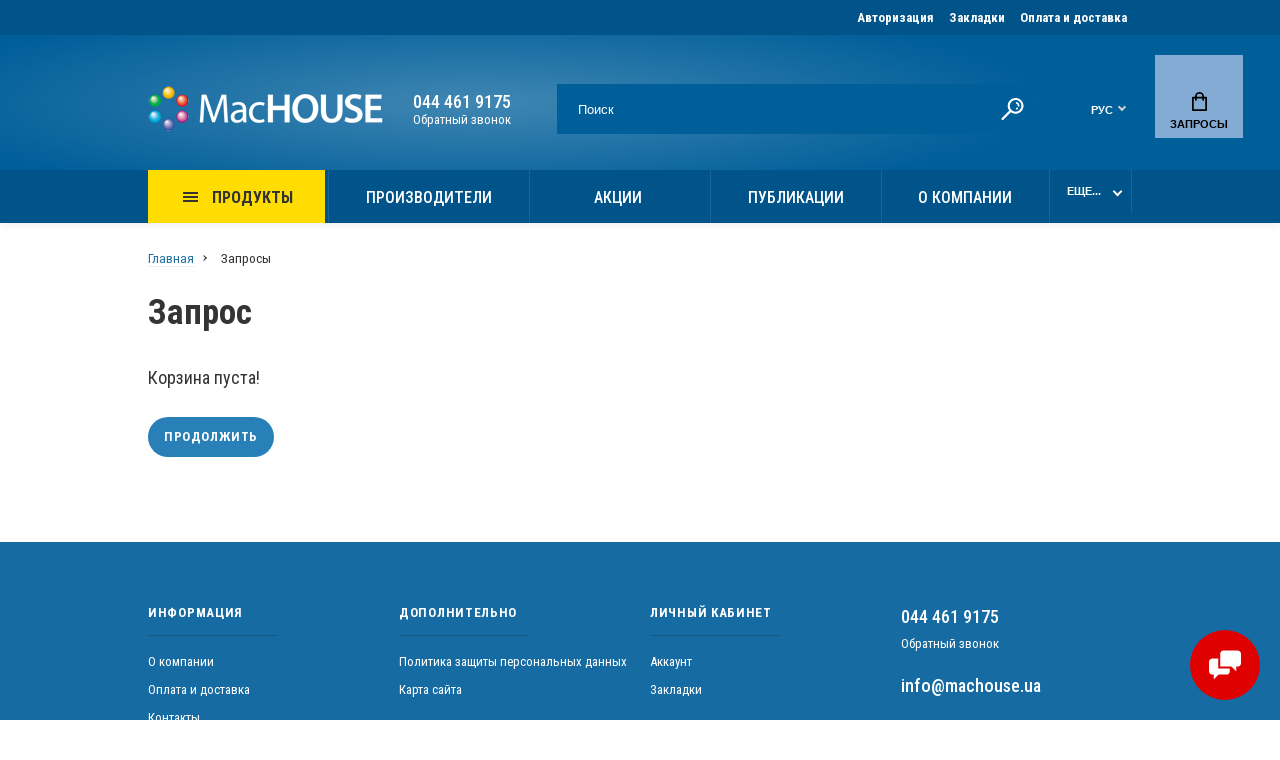

--- FILE ---
content_type: text/html; charset=utf-8
request_url: https://machouse.ua/ru/ru-ru-cart/
body_size: 19340
content:
<!doctype html>
<html   dir="ltr" lang="ru-RU">
  <head>
    <meta charset="utf-8">
	<meta name="viewport" content="width=device-width, initial-scale=1, shrink-to-fit=no">
	<meta name="format-detection" content="telephone=no">
	<meta name="MobileOptimized" content="380">
    <base href="https://machouse.ua/">
    <title>Запросы</title>

      
    <meta name="theme-color" content="#2471A3">
    <meta name="format-detection" content="telephone=no">
    <meta http-equiv="X-UA-Compatible" content="IE=Edge">
		<meta name="robots" content="noindex,follow" />
 
 
 
		<meta name="google-site-verification" content="CyHs0T6HdMVeHpJ4b299j75Bo0tbUS2JZqBnTPWsZgM">
 
 

<link rel="apple-touch-icon" sizes="180x180" href="/apple-touch-icon.png?v=2">
<link rel="icon" type="image/png" sizes="32x32" href="/favicon-32x32.png?v=2">
<link rel="icon" type="image/png" sizes="16x16" href="/favicon-16x16.png?v=2">
<link rel="manifest" href="/site.webmanifest?v=2">
<link rel="mask-icon" href="/safari-pinned-tab.svg?v=2" color="#5bbad5">
<link rel="shortcut icon" href="/favicon.ico?v=2">
<meta name="msapplication-TileColor" content="#2d89ef">
<meta name="theme-color" content="#ffffff">


	<link rel="stylesheet" href="catalog/view/theme/technics/css/fontawesome/4.7.0/css/font-awesome.min.css?v1.2.2">
	<link rel="stylesheet" href="catalog/view/theme/technics/css/bootstrap/3.3.5/bootstrap.min.css?v1.2.2">
	<link rel="stylesheet" href="catalog/view/theme/technics/css/app.min.css?v1.2.2">
	<link rel="stylesheet" href="https://fonts.googleapis.com/css2?family=Roboto+Condensed:ital,wght@0,300;0,400;0,500;0,700;1,300;1,400;1,500;1,700&display=swap" media="screen and (min-width: 767px)">
 
<style>
:root {font-size: 10px; } @media (max-width: 479px) {:root {font-size: 9px; }}
.app {overflow: hidden;position: relative;min-height: 100%;}
body {font: 400 1.4rem/1.714 "Roboto Condensed", Helvetica, Arial, als_rublregular, sans-serif;}
button,input,optgroup,select,textarea,.fancybox-container {font-family: "Roboto", Helvetica, Arial, als_rublregular, sans-serif;}
 
/* 2980B9 2471A3 7FB3D5 36, 113, 163, 0.5 36, 113, 163, 0.1 */
a,mark,.btn--copy:hover,.btn--blog:hover,.btn--preview:hover,.btn--preview:focus,.btn--dashed,.btn--link,.btn--transparent,.ui-check:hover,.ui-number .jq-number__spin:hover,.fancybox-close-small:hover,.popup__close:hover,.signin__close:hover,.slides .slick-arrow:hover,.products__sorting-btn,.products__item-price,.products__line-price,.products__line-buttons .btn--blog:hover,.products__micro-price,.products__tabs-btn,.media__item-title,.category__item:hover,.info__item svg,.sku__close:hover,.sku__thumbs-video,.sku__rating mark,.other__item-price,.details__tabs-btn,.comments__heading mark,.comments__statistic-count,.tabs__btn,.options__link, .options__btn,.catalog__nav-link:hover, .catalog__nav-link.is-active,.checkout__accordion dt,.checkout__basket-title,.offices__panel .ui-select .jq-selectbox__select,.personal__nav-link:hover,.personal__nav-link.is-active,.brands__item-link,.compare__column-item-price,.nav__topline-sublink,.nav__topbar-sublink,.search__btn:hover,.phone__link,.cart__item-title a,.nav__priority-dropdown .nav__link,.is-open > .nav__link,.is-open > .nav__link:not([href]):not([tabindex]),.is-open > .nav__link:not([href]):not([tabindex]):hover, .is-open > .nav__priority-toggle,.nav__promo-slides .slick-arrow:hover,.footer__social-link,.footer--v6 .footer__middle .nav-categories__link,.footer--v6 .footer__middle .footer__social-link:hover,.link, .sku__brand a,.link-underline, .sorting__link, .media__link, .category__link, .seo__readmore-link, .breadcrumbs__link, .reviews__link, .reviews__item-link,.footer__phone-link,.link-dashed, .products__status-link, .sku__status-link,.modal-header .close:hover,.blog__nav-link,.search__input,.subsc-min__btn,.footer__questions-link,.products__item-images .slick-arrow:hover,.products__line-images .slick-arrow:hover,.products__micro-images .slick-arrow:hover{
  color: #2471A3;}
.search__input:-ms-input-placeholder{
  color: #2471A3;}
.search__input::placeholder{
  color: #2471A3;}
@media (max-width: 767px) {
.header--v1 .acc .acc__btn.is-active,.header--v1 .lang .lang__btn.is-active,.header--v1 .wallet .wallet__btn.is-active,.header--v2 .acc .acc__btn.is-active,.header--v2 .lang .lang__btn.is-active,.header--v2 .wallet .wallet__btn.is-active,.header--v4 .acc .acc__btn.is-active,.header--v4 .lang .lang__btn.is-active,.header--v4 .wallet .wallet__btn.is-active,.header--v5 .acc .acc__btn.is-active,.header--v5 .lang .lang__btn.is-active,.header--v5 .wallet .wallet__btn.is-active,.header--v6 .acc .acc__btn.is-active,.header--v6 .lang .lang__btn.is-active,.header--v6 .wallet .wallet__btn.is-active,.header--v8 .acc .acc__btn.is-active,.header--v8 .lang .lang__btn.is-active,.header--v8 .wallet .wallet__btn.is-active,.header--v9 .acc .acc__btn.is-active,.header--v9 .lang .lang__btn.is-active,.header--v9 .wallet .wallet__btn.is-active,.header--v10 .acc .acc__btn.is-active,.header--v10 .lang .lang__btn.is-active,.header--v10 .wallet .wallet__btn.is-active{
  color: #2471A3;}
}
@media (min-width: 480px) {
.products__item--dual .products__item-title{
  color: #2471A3;}
}
.btn--transparent:hover,.btn--transparent:focus,.ui-check__input:checked ~ .ui-check__checkbox,.products__item-mark--new,.products__line-mark--new,.products__micro-mark--new,.pagination > li.active > a:after,.pagination > li.active > span:after,.tabs__btn.is-active:after,.options__dropdown > li:hover,.catalog__nav-menu > li.is-active > .catalog__nav-link,.contacts__item-icon,.blog__nav-link:hover,.article__tags-item:hover,.tags__btn:hover,.cart__counter,.nav,.ctrl-v6__btn-counter,.ctrl-v4__btn-counter,.header--service,.subsc__btn,.irs-bar,.irs-handle,.nav__topline-sublink:hover,.nav__topbar-sublink:hover,.nav__priority-dropdown li.is-open > .nav__link:not(.nav__link--arrow), .nav__priority-dropdown li.is-open > .nav__list-link,.nav__list-link:not(.nav__list-link--arrow):hover{
  background: #2471A3;}
.btn--transparent:hover,.btn--transparent:focus,.ui-range__input:focus,.ui-check__input:checked ~ .ui-check__radio,.ui-check__input:checked ~ .ui-check__checkbox,.options__dropdown > li:hover [class^="icon-view"]:after, .options__dropdown > li:hover [class^="icon-view"]:before,.offices__panel .ui-select .jq-selectbox__trigger-arrow,.personal__nav-link.is-active,.nav__priority-dropdown li.is-open > .nav__link--arrow:after, .nav__priority-dropdown li.is-open > .nav__list-link--arrow:after,.header--v9 .nav .nav__priority-toggle:after,.subsc-min__input:focus,.nav__list-link--arrow:hover:after{
  border-color: #2471A3;}
.irs-handle.state_hover, .irs-handle:hover{
  box-shadow: inset 0 0 0 .2rem #2471A3;}
.products__item-replace .icon-replace,.products__item-replace:hover,.reviews__slides--catalog .slick-arrow:hover,.compare__nav-prev:hover, .compare__nav-next:hover,.compare__column-add:hover,.compare__column-item-delete .icon-delete-compare,.compare__column-item-delete:hover{
  color: #2980B9;}
.btn--white:hover,.btn--white:focus,.btn--blue,.btn--cart,.ui-size__input:checked ~ .ui-size__btn,.ui-select.opened .jq-selectbox__trigger,.ui-select .jq-selectbox__dropdown li:hover,.app-notice__btn:hover,.mCSB_scrollTools .mCSB_dragger .mCSB_dragger_bar,.products__slides > .slick-arrow:hover,.set__slides > .slick-arrow:hover,.sku__thumbs .slick-arrow:hover,.other__slides .slick-arrow:hover,.filter__back:hover,.filter__clear:hover,.reviews__slides--homepage > .slick-arrow:hover,.compare__column-add-icon,.cart__back:hover,.cart__clear:hover,.nav__list-close:hover,#collapse-shipping-method .btn.btn-primary,.scroll-to-top:hover,.btn--black:hover,.btn--black:focus,.app-chats__toggle{
  background: #2980B9;}
.bootstrap-datetimepicker-widget table td.active, .bootstrap-datetimepicker-widget table td.active:hover,.bootstrap-datetimepicker-widget table td span.active,s.bootstrap-datetimepicker-widget table td.today:before {
  background-color: #2980B9;}
.btn--white:hover,.btn--white:focus,.ui-size__input:checked ~ .ui-size__btn,.ui-size__btn:hover,.slick-current .sku__thumbs-item,.slick-current .sku__thumbs-video,.sku__thumbs-item:hover,.filter__clear:hover,.cart__clear:hover,.btn--black:hover,.btn--black:focus{
  border-color: #2980B9;}
a:hover,.btn--link:hover,.btn--dashed:hover,.btn--dashed:focus,.products__sorting-btn:hover,.products__tabs-btn:hover,.media__item:not(.media__item--bg):hover .media__item-title,.sku__thumbs-video:hover,.tabs__btn:hover,.options__link:hover, .options__btn:hover,.brands__item-link:hover,.phone__btn:hover,.phone__link:hover,.acc__btn:hover,.lang__btn:hover,.wallet__btn:hover,.cart__item-title a:hover,.header--v1 .search .search__close:hover,.header--v2 .search .search__close:hover,.header--v3 .search .search__close:hover,.header--v4 .search .search__close:hover,.header--v6 .search .search__close:hover,.header--v7 .search .search__close:hover,.header--v1 .search .search__send:hover,.header--v2 .search .search__send:hover,.header--v3 .search .search__send:hover,.header--v4 .search .search__send:hover,.header--v6 .search .search__send:hover,.header--v7 .search .search__send:hover,.subsc-min__btn:hover,.footer__social--icons .footer__social-link:hover,.footer__social-link:hover,.footer__nav .footer__phone-link:hover,.footer--v6 .footer__middle .nav-categories__link:hover,.link:hover, .sku__brand a:hover,.link-underline:hover, .sorting__link:hover, .media__link:hover, .category__link:hover, .seo__readmore-link:hover, .breadcrumbs__link:hover, .reviews__link:hover, .reviews__item-link:hover, .footer__phone-link:hover,.link-dashed:hover, .products__status-link:hover, .sku__status-link:hover{
  color: #7FB3D5;}
.pagination > li > span:after,.tabs__btn:hover:after,.subsc__btn:hover,.app-chats__toggle:hover,.pagination > li > a:after, .pagination > li > span:after{
  background: #7FB3D5;}
.cart__clear:hover,.system__social-link:hover{
  border-color: #7FB3D5;}
.search__input:focus,.header--v1 .search .search__input:focus,.header--v2 .search .search__input:focus,.header--v3 .search .search__input:focus,.header--v4 .search .search__input:focus,.header--v6 .search .search__input:focus,.header--v7 .search .search__input:focus,.nav__priority-toggle:after,.nav__link--arrow:after {
  border-bottom-color: #7FB3D5;}
.nav__priority-toggle:after,.nav__link--arrow:after{
  border-right-color: #7FB3D5;}
.ui-input:focus, .ui-textarea:focus, .ui-select .jq-selectbox__select:focus,.ui-check:hover .ui-check__radio, .ui-check:hover .ui-check__checkbox,.cart__counter:after,.ctrl-v6__btn-counter:after,.ctrl-v4__btn-counter:after{
  border-color: rgba(36, 113, 163, 0.5); /* 2471A3 0.5 */ }
.btn--dashed span,.products__sorting-btn,.media__item-title u,.phone__link,.link--underline, .sku__brand a,.link--dashed,.link-underline, .sorting__link, .media__link, .category__link, .seo__readmore-link, .breadcrumbs__link, .reviews__link, .reviews__item-link, .footer__phone-link,.link-dashed, .products__status-link, .sku__status-link{
  border-bottom-color: rgba(36, 113, 163, 0.1); /* 2471A3 0.1 */ }
.footer__nav .footer__phone-link:hover{
  border-color: rgba(36, 113, 163, 0.1); /* 2471A3 0.1 */ }


 
@media (min-width: 992px) {
.container-fluid {max-width: 80%;}
.slides--width-container {max-width: calc(80% - 4.0rem);}
}
@media (min-width: 1200px) {
.slides .slick-prev {margin: 0 0 0 calc(-80%/2);} 
.slides .slick-next {margin: 0 calc(-80%/2) 0 0;}
}
	
display: none;.display:none;.contact-block {
  margin: 20px auto;
}
.contact-block .block-c {
  display: grid;
  grid-template-columns: 25% 75%;
  margin: 20px 0;
}

.contact-block p {
  margin: 0 0 1rem;
  font-size: 16px;
}
.contacts__info {
  display: none;
}
#simpleregister .col-lg-6 {
    -ms-flex: 0 0 100%;
    flex: 0 0 100%;
    max-width: 100%;
}
.product-page-m .btn--dashed span {
font-size: 1.5rem
}
#simplecheckout_cart .form-control {
  height: 40px
}
.blog__item-tags, .blog__item-numbers {
  display: none
}
.contact-block h2 {
  font-size: 3rem;
  font-weight: 700;
}
.img-news {
  height: 160px;
  background-size: cover;
  margin-bottom: 10px;
}
.img-left {
  float: left;
  padding: 10px;
}
.btn--black {
  border-color: #005489;
  background: #005e99;
}
.slides__item-title {
  font-size: 3.8rem;
  color: #fff;
  line-height: 4rem;
  font-weight: 700;
  letter-spacing: .1rem;
  text-transform: uppercase;
  margin: 0 0 .8rem;
}
.promo {
  padding: 4.2rem 0 4rem;
}
.topbar {
  background: radial-gradient(ellipse at center, rgba(255, 255, 255, 0.25) 0%, rgba(255, 255, 255, 0) 70%) no-repeat -100px 50% #005e99;
  background-attachment: scroll;
  background-size: auto;
  background-size: 90% 150%;
  background-attachment: scroll;
  height: 13.5rem;
  padding: 4.5rem 0;
}

.header--v10 .search .search__input {
  border-color: #005e99;
  padding-left: 2rem;
  padding-right: 5rem;
  color: #fff;
  background: #005e99;
}
.header--v10 .nav {
  background: #005489;
  height: 5.3rem;
}
.header--v10 .search:after {
  right: 0;
  border-left: none;
}
.nav__dropdown {
  width: auto;
}
.nav__list{
  width: auto;
}

.promo__item-title {
  font-weight: 700
}
.nav__link--arrow {
  font-size: 16px;
  font-weight: 500;
}
.breadcrumbs {
  margin: 2.5rem 0;
}
.nav__link {
  font-size: 16px;
  font-weight: 500;
  padding: 1.6rem 3.5rem;
  height: 5.3rem;
}
.products__heading {
  font-weight: 700;
}
.media__heading {
  font-weight: 700;
}
.nav__link--arrow {
  background-color: #fd0;
  color: #333!important;
  font-weight: 700;
}
.wallet {
  display: none;
}
.media__item-title {
    font-size: 1.9rem;
    line-height: 2.2rem;
    font-weight: 500;
    margin: 0 0 .7rem;
    color: #3660bc;
    transition: color .25s;
}
.d-n {
  display: none;
}
.lang__btn img {
  display: none;
}
.lang__link img {
  display: none;
}
.acc {
  display: none;
}
.phone-block {
  justify-content: center;
  display: flex;
}
.nav .container-fluid {
  padding: 0 2rem;
}

.cart__total-item, .cart__item-price b, .checkout__table-price, .js-cart-tabs-modules, .basket__total, .cart__total, .cart__item-id, .basket__table-price, .basket__table-cost, .sku__status-success, .other__item-price, .fancybox-container .btn--blog, .fancybox-container .sku__group, .products__line-price, .products__micro-price, .products__item-price, .sku__price, .products__line-buttons .btn--blog, .search__item-price b, .products__line-action, .products__status-success, .ui-number{
  display: none;
}
.js-fancy-popup-cart {
  display: inline-block;
  margin: 0 1rem 0 0;
  padding: 0;
  width: 160px;
  text-align: center;
  line-height: 40px;
}
.fancybox-container .ui-error {
  display: none;
}
.fancybox-container .ui-field .icon-error {
  display: none;
}
nav a:not([href]):not([tabindex]):not(.btn) {
  color: inherit;
  text-decoration: none;
  text-align: left;
  padding: 1.6rem 35px;
  width: 177px;
}
.nav__link .icon-toggle {
  top: -1.5px;
}
.header--v10 .lang {
  display: flex;
}
.btn--cart {
  padding: 0 15px; 
}
.btn--cart .icon-cart {
  display: none;  

}
.products__micro-action .btn--cart {
    min-width: 100px;
    padding: 0 35px;
}
.nav__list-link {
  font-size: 1.5rem;
}
.sku__action-buttons .btn--cart {
  min-width: 100%;
  text-align: center;
  padding: 0 35px;
}
.products__line-buttons {
  align-items: center;
}
.products__micro-action > * {
  margin: 0 0.7rem .4rem;
}
.html-cat {
  display: block;
  height: 100%;
  width: 100%;
}
#button-cart svg {display: none;}
.block-cat {
  display: block;
  height: 348px;
  width: 100%;
  background-size: cover;
  background-position: top center;
  padding: 30px 20px;
}
.block-cat h2 {
  font-family: "Roboto Condensed", sans-serif;
  font-weight: 700;
  font-size: 2.5rem;
}
.block-cat ul {
  padding-left: 0;
  list-style-type: none;
  margin-bottom: 0;
}
.block-cat ul li a{
  display: block;
  padding: 5px 0;
  color: #000;
  font-size: 16px;
}
.block-cat ul li a:hover {
  text-decoration: underline;
}
.products__slides {
  display: grid;
  grid-template-columns: 1fr 1fr 1fr 1fr;
  grid-column-gap: 30px;
}



.products__item-mark--new {
  background: #FD0;
  color: #000;
}
.nav__group-link {
  font-size: 1.5rem;
}
.nav__link--arrow::after {
  right: 3rem
}
.products__item-buttons .btn--blog, .products__micro-action .btn--blog{
  display: none;
}
.products--recomended {
  margin-bottom: 90px
}
.footer__nav {
  background: #166ba2;
}
.nav-categories__heading::after {
  background: #175983;
}
.footer__subsc {
  background: #074F7D;
}



.products {
  padding: 38px 0;
}
.media {
  padding: 20px 0;
  margin-top: 0;
}
.products__grid .row > [class^="col-"] {
  padding: 0;
}
.slider {
  margin-top: 40px;
  margin-bottom: 20px;
}
.slides__item-desc {
  margin: 0;
  margin-right: 0px;
  width: 30rem;
  margin-right: 13%;
  display: block;
}
.container-pagination {
  margin-top: 40px
}

@media (max-width: 768px){
  .promo {
    padding: 1.2rem 0 4rem;
  }
  .header--v10 .phone {
    display: block;
    text-align: right
  }
  .phone__btn {
    padding-right: 0  
  }
  .nav .container-fluid {
    padding: 0;
  }
  .nav__link--arrow {
    color: inherit;
    text-decoration: none;
    text-align: left;
    padding: 1.6rem 28px;
    width: 145px;
  }
  .nav__link .icon-toggle {
    top: -1.5px;
  }
  .header--v10 .lang .lang__btn {
    padding: 0 30px;
  }
  .featured-pr .products__slides{
    display: block;
  }

  .featured-pr .products__item {
    display: inline-block!important;
    width: 49%;
  }
  .featured-pr .products__item:nth-child(3n) {
    display: none!important;
  }
  .block-cat {
    height: 317px;
  }
  .block-cat h2 {
    font-size: 2.5rem;
  }
  .products__item-action .btn--cart {
    width: auto;
    text-indent: inherit;
    padding: 0;
    padding: 0 10px;
    line-height: 3.5;
  }
  .products__item-in {
    padding: 5px;
  }
  .products__item-action .btn--cart [class^="icon-"] {
    display: none;
  }
  .banner {
    margin: 40px 0;
  }
  .contact-block .block-c {
    grid-template-columns: 100%;
  }
  .products__item-title {
    overflow: unset;
    white-space: unset;
    text-overflow: unset;
  }
  .slides__item-title {
    font-size: 2.8rem;
    line-height: 1.4;
  }
  .sku__group {
    box-shadow: none;
  }
}
.print-b {
  padding: 5px 15px;
  background: #eee;
  border-radius: 3px;
  margin-left: 10px
}
.print-b img {
  height: 15px
}
.print-b a{
  color: #333
}
.print-header {
  text-align: center;
  padding: 15px;
  text-align: center;
  display: none;
  border-bottom: 1px solid #999;
}
.product-page-m .contact-block, .product-page-m .contact-block .map-g {
  display: none
}
.nav__link--arrow:nth-child(2n) {
  background-color: transparent;
  color: #fff;
}
.nav__link--arrow:nth-child(2n):after {
  display: none
}
.topline {
  background: #005489;
}
.products__line-buttons .btn--cart {
  color: #fff
}
.form-horizontal .control-label {
  display: none!important
}
.mb-20 {
margin-bottom: 30px;
}
.product-page-m .contact-block{
    display: none;
  }
.sku__panel .col-auto.col-used{
  	display: none;
  }
/* override styles when printing */
@media print {
  .product-page-m .contact-block{
    display: block;
  }
  .sku__brand{
  	margin:1rem
  }
  .header--v10, .breadcrumbs, .products, .footer, .sku__group, .app-chats--right, .print-b, .sku__dl, .sku__buttons .btn, .sku__id, .sku__share, 
  .details iframe, .details .frame_blc, .details__tabs-nav .details__tabs-btn[data-tabs-btn="tab_custom_tab_0"], .details__tabs-nav .details__tabs-btn[data-tabs-btn="tab_custom_tab_1"]
  {
    display: none;
  }
  
  .sku__panel .col-auto:not(.col-used){
  	display:none;
  }
  
  .sku__panel .col-auto.col-used{
  	display: block;
  }
  .sku__heading{
  	line-height: 12rem;
  }
  .details {
    padding: 0!important;
  }
   .details table, .sku__slides-item, .sku__slides, .slick-slide, .sku__slides .slick-track {
    width: 100%!important;
  }
  .details__tabs, .sku__gallery {
    margin: 0;
  }
  .sku__slides-item img {
    height: 280px;
    width:auto;
  }
  .print-header {
    display: block;
  }
  
  .sku .col-lg-6{
  	flex: 0 0 100%;
    max-width: 100%;
  }
  
  .details__tabs-content{
    opacity: 1;
    visibility: visible;
    position: relative;
  }
  

  
}
.media__item-title {
    font-size: 1.9rem;
    font-weight: 700;
    color: #005489;
}
.banner:after {
    background: rgb(0 0 0 / 1%);
}
.blog__item-image:after {
    background: linear-gradient(to bottom,rgba(255,255,255,0) 0%,transparent 100%);
  }
.nav__list-link {
    font-size: 1.6rem;
}
.btn--sm {
    font-size: 1.4rem;
}
.blog__item-title {
    font-size: 1.9rem;
    color: #3660bc;
}
.article__heading {
    font-size: 4rem;
}
.catalog__nav {
    font-size: 1.4rem;
}
.breadcrumbs {
    font-size: 1.35rem;
}
.details__tabs-btn {
    font-size: 1.6rem;
    font-weight: 700;
}
.sku__dl dt {
    color: #dedede;
}
.nav__link--arrow:after {
    color: #8b616100;
}
nav a:not([href]):not([tabindex]):not(.btn) {
    text-align: center;
}
.details {
    padding: 5rem 0 0;
}
body {
    font: 400 1.6rem/1.714 "Roboto Condensed", Helvetica, Arial, als_rublregular, sans-serif;
}
.details__tabs-content {
    max-width: 900px;
}.header--v10 .cart__btn:after {
    background: #84abd3;
}
.ui-input:focus, .ui-textarea:focus, .ui-select .jq-selectbox__select:focus, .ui-check:hover .ui-check__radio, .ui-check:hover .ui-check__checkbox, .cart__counter:after, .ctrl-v6__btn-counter:after, .ctrl-v4__btn-counter:after {
    border-color: #FFDD00;
}
.frame_blc{
  overflow:hidden;
  position:relative;
  padding-bottom:56.25%;
  padding-top:30px;
  height:0;
}
.frame_blc iframe {
  position:absolute;
  width:100%;
  height:100%;
  left:0;
  top:0;
}
.product-page-m .btn--dashed span {
    font-weight: 600;
}
.ui-label {
    font-size: 1.8rem;
}
.fancybox-container * {
    border-radius: 15px 15px 15px 15px;
 }
.promo {
    padding: 4.2rem 0 1rem;
}
body {
    font: 400 18px/1.714 "Roboto Condensed", Helvetica, Arial, als_rublregular, sans-serif;
}
h2 {
    font-size: 30px;
}
.products__info {
    font-size: 1.5rem;
}
.checkout__data {
    font-size: 1.4rem;
}
.print-b {
    border-radius: 15px;
}

element.style {
}
.block-cat ul li a {
    padding: 6px 0;
    font-size: 17px;
}
.system {
    padding: 3rem 0 12rem;
}
.details__tabs-content {
    padding: 4rem 1em;
}
.btn {
    font-size: 1.3rem;
}
.breadcrumbs__menu > li:after {
    border-bottom: .1rem solid #343434;
    border-right: .1rem solid #343434;
}

.products__item {
    display: block;
    border: 0.1rem solid #e7e7e7;
}

.scroll-to-top {
    background: #337ab7;
    color: #ffffff;
}

.article .article__image{
    height:auto;
}

.article .article__image img{
    height:auto;
    position:relative;
}

@media (max-width: 767px){
  .topbar .logo {
      max-width: 11rem;
  }
  
 
}
 .details__tabs-content iframe{
    width: 100%;
  }


.media-col__link{
	display:none;
}

article.article .media-col__link{
	display: inline-block;
}


.machouse-share-button {
        padding: 5px;
        margin-right: 5px;
         display: inline-block;
         *display: inline;
         *zoom: 1;
         overflow: hidden;
         line-height: 0;
         text-decoration: none;
         text-transform: none;
         color: #fff;
         cursor: pointer;
         transition: all .2s ease-in-out;
         border: 0;

        background-color: rgb(59, 89, 152);
        border-radius: 20px;
        text-decoration: none;
     }

    .machouse-share-button .machouse-share-label{

        padding: 0 15px 0 0;
        margin: 0 0 0 5px;
        background: none;
        font-size: 10.5px;
        line-height: 20px;
        height: 20px;
        color: rgb(255, 255, 255);

    }
    @media (max-width: 768px){
        .machouse-share-button .machouse-share-label{
            display: none;
        }

    }


    .machouse-share-button .machouse-share-icon-wrapper {
        float: left;
    }

     a .machouse-share-icon-wrapper {
         cursor: pointer;
     }

     .machouse-share-icon-wrapper {
         display: inline-block;
         overflow: hidden;
         line-height: 20px;
         height: 20px;
         width: 20px;
     }

    .machouse-share-button:hover {
        opacity: 0.8;
        text-decoration: none;
    }

    .machouse-share-facebook{
        background-color: rgb(59, 89, 152);
    }
    .machouse-share-viber{
        background-color: rgb(123, 81, 157);
    }
    .machouse-share-telegram{
        background-color: rgb(0, 136, 204);
    }


.fancybox-container .g-recaptcha iframe{
  border-radius:0;
}


@media (max-width: 768px){
    .page-homepage .promo__item{
		margin-bottom: 20px;
	}
}

@media (max-width: 1310px){
    .page-homepage .products__slides .block-cat{
		height: auto;
	}
}

.href-like-button{
    display: inline-block;
    margin: 0 1rem 0 0;
    padding: 0;
    width: 160px;
    text-align: center;
    line-height: 40px;
}

.app-chats__toggle {
    background: #df0000;
} 

.simple-content .checkout-heading,.checkout-heading-button a {
color: #2980B9; }
.checkout-heading-button a:hover{
color: #2471A3;
}
.simple-content .button,.simple-content .button:not(:disabled):not(.disabled):active {
background: #2980B9;
border-color: #2980B9;
}
			
	
</style>
 
		<link href="https://machouse.ua/image/catalog/cart.png" rel="icon">
 
 
		<script src="catalog/view/javascript/technics/plugins.min.js?v1.2.2" type="6c6eca47c19429fd1dab2e3e-text/javascript"></script>
		 
		<script src="catalog/view/javascript/technics/bootstrap/3.3.5/bootstrap.min.js?v1.2.2" type="6c6eca47c19429fd1dab2e3e-text/javascript"></script>
		<script src="catalog/view/javascript/technics/app.min.js?v1.2.2" type="6c6eca47c19429fd1dab2e3e-text/javascript"></script>
 
 

 
		<script type="6c6eca47c19429fd1dab2e3e-text/javascript">function scrollToTop(){var o=$(".js-stt");o.length&&($(window).scroll(function(){300<$(this).scrollTop()?o.addClass("active"):o.removeClass("active")}),o.on("click",function(o){$("html, body").animate({scrollTop:0},400),o.preventDefault()}))}</script>
 

   
<!-- Global site tag (gtag.js) - Google Analytics -->
<script async src="https://www.googletagmanager.com/gtag/js?id=G-8VVL9EYW5J" type="6c6eca47c19429fd1dab2e3e-text/javascript"></script>
<script type="6c6eca47c19429fd1dab2e3e-text/javascript">
  window.dataLayer = window.dataLayer || [];
  function gtag(){dataLayer.push(arguments);}
  gtag('js', new Date());

  gtag('config', 'G-8VVL9EYW5J');
</script> 
 

 

   
<link rel="alternate" hreflang="uk" href="https://machouse.ua/cart/" />

<link rel="alternate" hreflang="ru" href="https://machouse.ua/ru/ru-ru-cart/" />

<link rel="alternate" hreflang="x-default" href="https://machouse.ua/ru/ru-ru-cart/" />
</head>
  <body class="page-homepage">
    <div class="app app--v10">
      <!-- Popups :: Start-->
	  <!--noindex-->
      <div class="popup popup--570" style="display: none;" id="signin">
        <button class="popup__close" data-fancybox-close>
          <svg class="icon-close">
            <use xlink:href="catalog/view/theme/technics/sprites/sprite.svg#icon-close"></use>
          </svg>
        </button>
        <div class="signin">
          <div class="row">
            <div class="col-12 col-md-12">
              <div class="signin__head"><span class="signin__title">Авторизация</span></div>
              <div class="signin__body">
                <form action="https://machouse.ua/ru/ru-ru-login/" enctype="multipart/form-data" id="loginform" method="post">
                  <label class="ui-label">Электронная почта</label>
                  <div class="ui-field">
                    <input class="ui-input" type="email" name="email" placeholder="Электронная почта" required>
                  </div>
                  <label class="ui-label">Пароль</label>
                  <div class="ui-field">
                    <input class="ui-input" type="password" name="password" placeholder="Пароль" required>
					<a href="https://machouse.ua/ru/ru-ru-forgot-password/">Забыли пароль?</a>
                  </div>
                  <div class="signin__action">
					<button class="btn btn--blue" form="loginform" type="submit">Войти</button>
					<a class="btn btn--link" href="https://machouse.ua/ru/ru-ru-create-account/">Регистрация</a>
                  </div>
                </form>
              </div>
            </div>
          </div>
        </div>
      </div>
	  <!--/noindex-->
      <!-- Popups :: End-->
	        <!-- Header v10 :: Start-->
         <header class="header header--v10">
          <div class="topline">
            <div class="container-fluid">
              <div class="row">
                <div class="col">
                </div>
                                <div class="col-auto">
                  <nav class="nav__topline">

                    <ul class="nav__topline-menu">
                      
                        <li><a class="nav__topline-link js-fancy-popup" href="#signin">Авторизация</a></li>
                                       

                         
                          
    <li><a class="nav__topline-link" href="https://machouse.ua/ru/ru-ru-wishlist/" >Закладки</a></li>


    <li><a class="nav__topline-link" href="https://machouse.ua/ru/ru-informaciya-o-dostavke/" >Оплата и доставка</a></li>


                                          
   
                                        
                    </ul>
                  </nav>
                </div>
                              </div>
            </div>
          </div>
          <div class="topbar">
            <div class="container-fluid">
              <div class="row">
                <div class="col-auto">
                <div class="logo">
					 
						<a href="https://machouse.ua/ru/"><img src="https://machouse.ua/image/catalog/MacHOUSE_logo_235-45w.png" title="MacHOUSE" alt="MacHOUSE"></a>
						 
				</div>
                </div>
                <div class="col phone-block">
				 
	                <div class="phone js-toggle">
						                  <a class="phone__btn" rel="nofollow" href="tel:0444619175">044 461 9175</a>
											<a class="phone__link js-fancy-popup" href="#inline">Обратный звонок</a>
							<div id="inline" class="popup popup--570" style="display:none;">        <div class="writeus"><span class="writeus__heading">Заказать обратный звонок</span>
          <div class="writeus__form">
			<form class="data-callback">
              <label class="ui-label required">Ваше имя:</label>
              <div class="ui-field">
                <input class="ui-input" type="text" value="" name="name" placeholder="Ваше имя:">
              </div>
              <label class="ui-label required">Ваш телефон:</label>
              <div class="ui-field">
                <input class="ui-input" type="text" value="" name="phone" placeholder="Ваш телефон:">
              </div>
              
						<label class="ui-label">Тема обращения: </label>
					
              <div class="ui-field">
                <textarea class="ui-textarea" name="comment" cols="30" rows="10" 
						placeholder="Текст обращения: "
					></textarea>
              </div>
			  
              <div class="writeus__action">
                <button type="button" class="btn btn--blue contact-send">Отправить</button>
              </div>
				 
            </form>
          </div>
        </div>
</div>
							
                 
	                </div>
					
                </div>
                <div class="col-hidden col-md-visible col-auto">
                <div class="search js-search">
                    <button class="search__btn">
                      <svg class="icon-search">
                        <use xlink:href="catalog/view/theme/technics/sprites/sprite.svg#icon-search"></use>
                      </svg>
                    </button>
                    <div class="search__wrapper">
                      <div class="search__wrapper-in">
						<button class="search__send">
                          <svg class="icon-search">
                            <use xlink:href="catalog/view/theme/technics/sprites/sprite.svg#icon-search"></use>
                          </svg>
						</button>
                        <button class="search__close">
                          <svg class="icon-close">
                            <use xlink:href="catalog/view/theme/technics/sprites/sprite.svg#icon-close"></use>
                          </svg>
                        </button>
                        <input class="search__input js-search-input" inputmode="text" name="search" value="" type="search" placeholder="Поиск">
                      </div>
                    </div>
                </div>

                </div>
                <div class="col-hidden col-md-visible col-auto">
                <div class="ctrl">
				 
                  <div class="acc js-toggle">
                    <button class="acc__btn js-toggle-btn">
                      <svg class="icon-user">
                        <use xlink:href="catalog/view/theme/technics/sprites/sprite.svg#icon-user"></use>
                      </svg>Мой аккаунт <span id="wishcomptotall" class="acc__counter"  style="display:none;"  >0</span>
                    </button>
                    <div class="acc__dropdown js-toggle-dropdown">
                      <ul class="acc__menu">
                        <li><a class="acc__link js-fancy-popup" href="#signin">Авторизация / Регистрация</a></li>
                        <li id="wish"><a class="acc__link" href="https://machouse.ua/ru/ru-ru-wishlist/">Избранное (0)</a>
</li>
                        <li id="compare"><a class="acc__link" href="https://machouse.ua/ru/ru-ru-compare-products/">Сравнение (0)</a>
</li>
                      </ul>
                    </div>
                  </div>
				 
<div class="lang js-toggle">
 <div id="form-language">
 <button class="lang__btn js-toggle-btn">
     
 <img src="catalog/language/ru-ru/ru-ru.png" alt="Рус" title="Рус"> Рус
    </button>
 
<div class="lang__dropdown js-toggle-dropdown">
 <ul class="lang__menu">
<li onclick="if (!window.__cfRLUnblockHandlers) return false; window.location = 'https://machouse.ua/cart/'" data-cf-modified-6c6eca47c19429fd1dab2e3e-=""><a class="lang__link" href="https://machouse.ua/cart/">Укр</a></li>
<li onclick="if (!window.__cfRLUnblockHandlers) return false; window.location = 'https://machouse.ua/ru/ru-ru-cart/'" data-cf-modified-6c6eca47c19429fd1dab2e3e-=""><a class="lang__link" href="https://machouse.ua/ru/ru-ru-cart/">Рус</a></li>
<li onclick="if (!window.__cfRLUnblockHandlers) return false; window.location = 'https://machouse-ua.translate.goog/?_x_tr_sl=uk&amp;_x_tr_tl=en&amp;_x_tr_hl=ru&amp;_x_tr_pto=nui/ru-ru-cart/'" data-cf-modified-6c6eca47c19429fd1dab2e3e-=""><a class="lang__link" href="https://machouse-ua.translate.goog/?_x_tr_sl=uk&amp;_x_tr_tl=en&amp;_x_tr_hl=ru&amp;_x_tr_pto=nui/ru-ru-cart/">En</a></li>
 </ul>
 </div>



</div>
 </div>


              <div class="wallet js-toggle">
				<form action="https://machouse.ua/ru/index.php?route=common/currency/currency" method="post" enctype="multipart/form-data" id="form-currency">
                <button class="wallet__btn js-toggle-btn">
                  <svg class="icon-wallet">
                    <use xlink:href="catalog/view/theme/technics/sprites/sprite.svg#icon-wallet"></use>
                  </svg>
								 <strong>грн.</strong> 		                </button>
                <div class="wallet__dropdown js-toggle-dropdown">
                  <ul class="wallet__menu">
                		<li data-curr="USD"><a class="wallet__link" href="#"> $ USD</a></li>
                        		<li data-curr="UAH"><a class="wallet__link" href="#">грн. Гривна</a></li>
                                  </ul>
                </div>
				<input type="hidden" name="code" value="" />
				<input type="hidden" name="redirect" value="https://machouse.ua/ru/ru-ru-cart/" />
			  </form>
              </div>

                </div>
                </div>
              <div class="col-auto">
                <div class="cart js-toggle js-cart-call" id="cart">
                  <button class="cart__btn js-toggle-btn">
                    <svg class="icon-cart">
                      <use xlink:href="catalog/view/theme/technics/sprites/sprite.svg#icon-cart"></use>
                    </svg>
					<span id="cart-total">
										</span>
					Запросы
                  </button>
			  <div class="cart__dropdown js-toggle-dropdown">
                    <div class="cart__head">
                      <button class="cart__back js-toggle-close">
                        <svg class="icon-back">
                          <use xlink:href="catalog/view/theme/technics/sprites/sprite.svg#icon-back"></use>
                        </svg>
                      </button><span class="cart__heading">Запрос</span>
                      <button class="cart__clear" onclick="if (!window.__cfRLUnblockHandlers) return false; cart.clear();" style="display: none;" data-cf-modified-6c6eca47c19429fd1dab2e3e-="">
                        <svg class="icon-clear">
                          <use xlink:href="catalog/view/theme/technics/sprites/sprite.svg#icon-clear"></use>
                        </svg>Очистить
                      </button>
                    </div>
                    <div class="cart__body">
                      <div class="cart__scroll">
					  					  <ul class="cart__list">
					    <li><div class="cart__item"><p>Ваша корзина пуста!</p></div></li>
					  </ul>
					                        </div>
                    </div>
                    <div class="cart__foot" style="display: none;">
                      <div class="row">
                        <div class="col-12"><a class="btn btn--blue" href="https://machouse.ua/ru/ru-checkout/">Узнать цену</a>
												<a class="btn btn--link js-fancy-popup-cart" href="#popup-buy-click-cc" data-typefrom="cart-popup" data-for="">Получить консультацию</a>
												</div>
                      </div>
                    </div>
                  </div>
				  
		 
		  <div class="popup popup--570" style="display: none;" id="popup-buy-click-cc">
			<button class="popup__close" data-fancybox-close>
			  <svg class="icon-close">
				<use xlink:href="catalog/view/theme/technics/sprites/sprite.svg#icon-close"></use>
			  </svg>
			</button>
			<div class="writeus"><span class="writeus__heading">Получить консультацию</span>
			  <div class="writeus__form">
				 
	<label class="ui-label required" >Имя</label>
	<div class="ui-field" >
		<input class="ui-input" type="text" placeholder="Имя" value=""    name="name">
	</div>

	<label class="ui-label required" >Телефон</label>
	<div class="ui-field" >
		<input class="ui-input" type="text" placeholder="Телефон" value=""  name="phone">
	</div>

	<label class="ui-label" >E-Mail</label>
	<div class="ui-field" >
		<input class="ui-input" type="text" placeholder=" E-Mail" value=""  name="email">
	</div>

	<label class="ui-label" >Комментарий</label>
	<div class="ui-field" >
		<textarea class="ui-textarea" rows="5" placeholder="Комментарий" name="comment"></textarea>
	</div>

				
				  <div class="writeus__action">
					<button type="button" class="btn btn--blue js-btn-add-cart-fast-custom quickbuy-send" onclick="if (!window.__cfRLUnblockHandlers) return false; cart.add2cartFast($('#popup-buy-click-cc input,#popup-buy-click-cc textarea'));" data-cf-modified-6c6eca47c19429fd1dab2e3e-="">Отправить заказ</button>
					<input name="redirect"  value="1" class="fast-redirect" type="hidden">
					 
				  </div>
			  </div>
			</div>
		  </div>
		                </div>
              </div> 
              </div>
            </div>
          </div>
        <nav class="nav js-sticky">
          <div class="container-fluid">
            <div class="nav__mobile">
              <ul class="nav__menu">
                <li><a class="nav__link nav__link--arrow" href="#">
                    <svg class="icon-toggle">
                      <use xlink:href="catalog/view/theme/technics/sprites/sprite.svg#icon-toggle"></use>
                    </svg>Меню</a>
                  <div class="nav__dropdown nav__dropdown--list">
                    <div class="nav__list">
                      <div class="nav__list-head">
                        <button class="nav__list-close">
                          <svg class="icon-back">
                            <use xlink:href="catalog/view/theme/technics/sprites/sprite.svg#icon-back"></use>
                          </svg>
                        </button><b class="nav__list-heading">Категории</b>
                      </div>
                      <div class="nav__list-body">
                        <ul class="nav__list-menu"></ul>
                      </div>
                    </div>
                  </div>
                </li>
              </ul>
            </div>
            <div class="nav__priority">
              <ul class="nav__menu js-priority" data-text-more="Еще...">
 
                <!-- MAIN NAV  -->
				                  <!-- MAIN NAV Vertical  -->
                <li><a class="nav__link nav__link--arrow" >
                    <svg class="icon-toggle">
                      <use xlink:href="catalog/view/theme/technics/sprites/sprite.svg#icon-toggle"></use>
                    </svg> Продукты    </a>
                  <div class="nav__dropdown">
                    <div class="nav__list">
                      <div class="nav__list-head">
                        <button class="nav__list-close">
                          <svg class="icon-back">
                            <use xlink:href="catalog/view/theme/technics/sprites/sprite.svg#icon-back"></use>
                          </svg>
                        </button><b class="nav__list-heading">Категории</b>
                      </div>
                      <div class="nav__list-body">
                        <ul class="nav__list-menu">
                                           
                           
   
    	
     

        

                  <li><a class="nav__list-link nav__list-link--arrow" href="https://machouse.ua/ru/ru-dlya-cifrovyh-tipografij/">Для цифровых типографий</a>
                            <div class="nav__list-dropdown nav__list-dropdown--full nav__list-dropdown--type0">
                              <div class="nav__group">
                                <div class="row">
                                 							      <div class="col-xl-9">
							     										<div class="row">
									  										  										  <div class="col-4 col-lg-3" style="-ms-flex: 0 0 33.333333333333%;flex: 0 0 33.333333333333%;max-width: 33.333333333333%;">
										 
											<a class="nav__group-title" href="https://machouse.ua/ru/ru-dlya-cifrovyh-tipografij/ru-cifrovoe-pechatnoe-oborudovanie/">Цифровое печатное оборудование</a>
										                                     
											<ul class="nav__group-menu">
												  													<li><a class="nav__group-link" href="https://machouse.ua/ru/ru-dlya-cifrovyh-tipografij/ru-cifrovoe-pechatnoe-oborudovanie/ru-cifrovye-promyshlennye-pechatnye-mashiny-canon/"> Цифровые промышленные печатные машины Canon</a></li>
												  													<li><a class="nav__group-link" href="https://machouse.ua/ru/ru-dlya-cifrovyh-tipografij/ru-cifrovoe-pechatnoe-oborudovanie/ru-oborudovanie-dlya-pechati-peremennyh-dannyh-domino/">Оборудование для печати переменных данных Domino</a></li>
												  													<li><a class="nav__group-link" href="https://machouse.ua/ru/ru-dlya-cifrovyh-tipografij/ru-cifrovoe-pechatnoe-oborudovanie/ru-cifrovye-pechatnye-mashiny-xeikon/">Цифровые печатные машины Xeikon</a></li>
												  											</ul>
										  										 
											<a class="nav__group-title" href="https://machouse.ua/ru/ru-dlya-cifrovyh-tipografij/ru-poslepechatnoe-poligraficheskoe-oborudovanie/">Послепечатное полиграфическое оборудование</a>
										                                     
											<ul class="nav__group-menu">
												  													<li><a class="nav__group-link" href="https://machouse.ua/ru/ru-dlya-cifrovyh-tipografij/ru-poslepechatnoe-poligraficheskoe-oborudovanie/digital-binders-ru/">Фальцовочно-ниткошвейные машины</a></li>
												  													<li><a class="nav__group-link" href="https://machouse.ua/ru/ru-dlya-cifrovyh-tipografij/ru-poslepechatnoe-poligraficheskoe-oborudovanie/ru-bigovalnye-apparaty/">Биговальные аппараты</a></li>
												  													<li><a class="nav__group-link" href="https://machouse.ua/ru/ru-dlya-cifrovyh-tipografij/ru-poslepechatnoe-poligraficheskoe-oborudovanie/ru-bumagorezatelnoe-oborudovanie/">Бумагорезательное оборудование</a></li>
												  													<li><a class="nav__group-link" href="https://machouse.ua/ru/ru-dlya-cifrovyh-tipografij/ru-poslepechatnoe-poligraficheskoe-oborudovanie/ru-glue-systems-2/">Клеевые системы </a></li>
												  													<li><a class="nav__group-link" href="https://machouse.ua/ru/ru-dlya-cifrovyh-tipografij/ru-poslepechatnoe-poligraficheskoe-oborudovanie/ru-laminatory/">Ламинаторы</a></li>
												  													<li><a class="nav__group-link" href="https://machouse.ua/ru/ru-dlya-cifrovyh-tipografij/ru-poslepechatnoe-poligraficheskoe-oborudovanie/ru-listopodborochno-broshyurovochnye-linii/">Листоподборочно-брошюровочные линии</a></li>
												  											</ul>
										  																				  </div>
									  										  										  <div class="col-4 col-lg-3" style="-ms-flex: 0 0 33.333333333333%;flex: 0 0 33.333333333333%;max-width: 33.333333333333%;">
										 
											<a class="nav__group-title" href="https://machouse.ua/ru/ru-dlya-cifrovyh-tipografij/ru-oborudovanie-dlya-gravirovki-porezki-i-markirovki/">Оборудование для гравировки, порезки и маркировки</a>
										                                     
											<ul class="nav__group-menu">
												  													<li><a class="nav__group-link" href="https://machouse.ua/ru/ru-dlya-cifrovyh-tipografij/ru-oborudovanie-dlya-gravirovki-porezki-i-markirovki/ru-dopolnitelnoe-oborudovanie-dymouloviteli-filtry/">Дополнительное оборудование (дымоуловители\фильтры)</a></li>
												  													<li><a class="nav__group-link" href="https://machouse.ua/ru/ru-dlya-cifrovyh-tipografij/ru-oborudovanie-dlya-gravirovki-porezki-i-markirovki/ru-lazernye-gravery-gcc/">Лазерные граверы GCC</a></li>
												  													<li><a class="nav__group-link" href="https://machouse.ua/ru/ru-dlya-cifrovyh-tipografij/ru-oborudovanie-dlya-gravirovki-porezki-i-markirovki/ru-lazernye-markirovshiki-gcc/">Лазерные маркировщики GCC</a></li>
												  													<li><a class="nav__group-link" href="https://machouse.ua/ru/ru-dlya-cifrovyh-tipografij/ru-oborudovanie-dlya-gravirovki-porezki-i-markirovki/ru-lazernye-porezchiki-gcc/">Лазерные порезчики GCC</a></li>
												  													<li><a class="nav__group-link" href="https://machouse.ua/ru/ru-dlya-cifrovyh-tipografij/ru-oborudovanie-dlya-gravirovki-porezki-i-markirovki/ru-rashodnye-materialy-dlya-lazernoj-gravirovki/">Расходные материалы для лазерной гравировки</a></li>
												  											</ul>
										  										 
											<a class="nav__group-title" href="https://machouse.ua/ru/ru-dlya-cifrovyh-tipografij/ru-rashodnye-materialy/">Расходные материалы</a>
										                                     
											<ul class="nav__group-menu">
												  													<li><a class="nav__group-link" href="https://machouse.ua/ru/ru-dlya-cifrovyh-tipografij/ru-rashodnye-materialy/ru-rashodnye-materialy-dlya-cifrovoj-pechati-xerox-xante/">Расходные материалы для цифровой печати Xante</a></li>
												  													<li><a class="nav__group-link" href="https://machouse.ua/ru/ru-dlya-cifrovyh-tipografij/ru-rashodnye-materialy/ru-sinteticheskaya-bumaga-synaps-agfa-teslin-ppg/">Синтетическая бумага Synaps (AGFA), Teslin (PPG)</a></li>
												  											</ul>
										  																				  </div>
									  										  										  <div class="col-4 col-lg-3" style="-ms-flex: 0 0 33.333333333333%;flex: 0 0 33.333333333333%;max-width: 33.333333333333%;">
										 
											<a class="nav__group-title" href="https://machouse.ua/ru/ru-dlya-cifrovyh-tipografij/ru-kontrolno-izmeritelnoe-oborudovanie/">Контрольно-измерительное оборудование</a>
										                                     
											<ul class="nav__group-menu">
												  													<li><a class="nav__group-link" href="https://machouse.ua/ru/ru-dlya-cifrovyh-tipografij/ru-kontrolno-izmeritelnoe-oborudovanie/ru-montazhno-prosmotrovoe-oborudovanie-just-normlicht-x-rite/">Монтажно-просмотровое оборудование Just Normlicht, X-Rite</a></li>
												  													<li><a class="nav__group-link" href="https://machouse.ua/ru/ru-dlya-cifrovyh-tipografij/ru-kontrolno-izmeritelnoe-oborudovanie/ru-promyshlennye-resheniya-x-rite-lakokrasochnaya-pishevaya-medicinskaya-plastmassovaya-tekstilnaya-promyshlennosti/">Промышленные решения X-Rite</a></li>
												  													<li><a class="nav__group-link" href="https://machouse.ua/ru/ru-dlya-cifrovyh-tipografij/ru-kontrolno-izmeritelnoe-oborudovanie/ru-sistemy-upravleniya-cvetom-x-rite-foto-dizajn-poligrafiya/">Системы управления цветом X-Rite (фото, дизайн, полиграфия)</a></li>
												  													<li><a class="nav__group-link" href="https://machouse.ua/ru/ru-dlya-cifrovyh-tipografij/ru-kontrolno-izmeritelnoe-oborudovanie/ru-cvetovye-spravochniki-pantone/">Цветовые справочники Pantone</a></li>
												  											</ul>
										  																				  </div>
									  										</div>
								  </div>
								  

											
                                  <div class="col-hidden col-xl-visible col-xl-3"> 
                                    <div class="nav__promo"><b class="nav__promo-heading"></b>
                                      
                                      <div class="nav__promo-slides js-slick-nav">
                                                                                <div class="products__item">
                                          <div class="products__item-in">
										  <div class="products__item-stickers">
										  											 
											 
											 
											 
											 
											 
										  </div>
                                            <div class="products__item-images"><a href="https://machouse.ua/ru/ru-cifrovaya-polnocvetnaya-pechatnaya-mashina-canon-imagepress-c165/"><img src="[data-uri]" data-lazy="https://machouse.ua/image/cache/catalog/Product/Canon%20c%20165-180x180.jpg" alt="Canon imagePRESS C165 - полноцветная цифровая печатная машина"></a></div>
                                            <div class="products__item-desc"><span class="products__item-category"> Цифровые промышленные печатные машины Canon</span><a href="https://machouse.ua/ru/ru-cifrovaya-polnocvetnaya-pechatnaya-mashina-canon-imagepress-c165/" class="products__item-title">Canon imagePRESS C165 - полноцветная цифровая печатная машина</a><span class="products__item-price">1.00грн.</span></div>
                                            <div class="products__item-action"><a class="btn btn--cart" href="#">Купить
                                                <svg class="icon-cart">
                                                  <use xlink:href="catalog/view/theme/technics/sprites/sprite.svg#icon-cart"></use>
                                                </svg></a><a class="btn btn--preview" href="#">
                                                
                <svg class="icon-search">
			
                                                  
                <use xlink:href="catalog/view/theme/technics/sprites/sprite.svg#icon-search"></use>
			
                                                </svg></a></div>
                                          </div>
                                        </div>
                                                                                <div class="products__item">
                                          <div class="products__item-in">
										  <div class="products__item-stickers">
										  											 
											 
											 
											 
											 
											 
										  </div>
                                            <div class="products__item-images"><a href="https://machouse.ua/ru/ru-cifrovaya-polnocvetnaya-pechatnaya-mashina-canon-imagepress-c910/"><img src="[data-uri]" data-lazy="https://machouse.ua/image/cache/catalog/Product/123123125345-180x180.jpg" alt="Canon imagePRESS C710 - полноцветная цифровая печатная машина"></a></div>
                                            <div class="products__item-desc"><span class="products__item-category"> Цифровые промышленные печатные машины Canon</span><a href="https://machouse.ua/ru/ru-cifrovaya-polnocvetnaya-pechatnaya-mashina-canon-imagepress-c910/" class="products__item-title">Canon imagePRESS C710 - полноцветная цифровая печатная машина</a><span class="products__item-price">1.00грн.</span></div>
                                            <div class="products__item-action"><a class="btn btn--cart" href="#">Купить
                                                <svg class="icon-cart">
                                                  <use xlink:href="catalog/view/theme/technics/sprites/sprite.svg#icon-cart"></use>
                                                </svg></a><a class="btn btn--preview" href="#">
                                                
                <svg class="icon-search">
			
                                                  
                <use xlink:href="catalog/view/theme/technics/sprites/sprite.svg#icon-search"></use>
			
                                                </svg></a></div>
                                          </div>
                                        </div>
                                                                              </div>

                                      
                                    </div>
                                  </div>
					                                </div>
                              </div>
                            </div>
                          </li>
                  

     
  
                                                                    
                           
   
    	
     

        

                  <li><a class="nav__list-link nav__list-link--arrow" href="https://machouse.ua/ru/ru-dlya-ofsetnyh-tipografij/">Для офсетных типографий</a>
                            <div class="nav__list-dropdown nav__list-dropdown--full nav__list-dropdown--type0">
                              <div class="nav__group">
                                <div class="row">
                                 							      <div class="col-xl-9">
							     										<div class="row">
									  										  										  <div class="col-4 col-lg-3" style="-ms-flex: 0 0 33.333333333333%;flex: 0 0 33.333333333333%;max-width: 33.333333333333%;">
										 
											<a class="nav__group-title" href="https://machouse.ua/ru/ru-dlya-ofsetnyh-tipografij/ru-dopechatnoe-oborudovanie/">Допечатное оборудование</a>
										                                     
											<ul class="nav__group-menu">
												  													<li><a class="nav__group-link" href="https://machouse.ua/ru/ru-dlya-ofsetnyh-tipografij/ru-dopechatnoe-oborudovanie/ru-ctp-dlya-eksponirovaniya-ctcp-plastin/">CtP для экспонирования CtCP-пластин</a></li>
												  													<li><a class="nav__group-link" href="https://machouse.ua/ru/ru-dlya-ofsetnyh-tipografij/ru-dopechatnoe-oborudovanie/ru-programmnoe-obespechenie/">Программы</a></li>
												  													<li><a class="nav__group-link" href="https://machouse.ua/ru/ru-dlya-ofsetnyh-tipografij/ru-dopechatnoe-oborudovanie/ru-rastrovye-processory/">Растровые процессоры</a></li>
												  													<li><a class="nav__group-link" href="https://machouse.ua/ru/ru-dlya-ofsetnyh-tipografij/ru-dopechatnoe-oborudovanie/ru-sistemy-computer-to-film/">Системы Computer-to-Film</a></li>
												  													<li><a class="nav__group-link" href="https://machouse.ua/ru/ru-dlya-ofsetnyh-tipografij/ru-dopechatnoe-oborudovanie/ru-sistemy-computer-to-plate/">Системы Computer-to-Plate</a></li>
												  													<li><a class="nav__group-link" href="https://machouse.ua/ru/ru-dlya-ofsetnyh-tipografij/ru-dopechatnoe-oborudovanie/ru-sistemy-cvetoproby-dupont/">Системы цветопробы DuPont</a></li>
												  											</ul>
										  										 
											<a class="nav__group-title" href="https://machouse.ua/ru/ru-dlya-ofsetnyh-tipografij/ru-pechatnoe-poligraficheskoe-oborudovanie/">Печатное полиграфическое оборудование</a>
										                                     
											<ul class="nav__group-menu">
												  													<li><a class="nav__group-link" href="https://machouse.ua/ru/ru-dlya-ofsetnyh-tipografij/ru-pechatnoe-poligraficheskoe-oborudovanie/ru-rulonnye-ofsetnye-mashiny-manroland/">Рулонные офсетные машины Manroland</a></li>
												  													<li><a class="nav__group-link" href="https://machouse.ua/ru/ru-dlya-ofsetnyh-tipografij/ru-pechatnoe-poligraficheskoe-oborudovanie/ru-listovye-ofsetnye-mashiny-manroland/">Листовые офсетные машины Manroland</a></li>
												  													<li><a class="nav__group-link" href="https://machouse.ua/ru/ru-dlya-ofsetnyh-tipografij/ru-pechatnoe-poligraficheskoe-oborudovanie/ru-sistemy-avtomatizacii-pechatnyh-processov-technotrans/">Системы автоматизации печатных процессов Technotrans</a></li>
												  													<li><a class="nav__group-link" href="https://machouse.ua/ru/ru-dlya-ofsetnyh-tipografij/ru-pechatnoe-poligraficheskoe-oborudovanie/ru-trafaretnye-pechatnye-mashiny-sakurai/">Трафаретные печатные машины SAKURAI</a></li>
												  													<li><a class="nav__group-link" href="https://machouse.ua/ru/ru-dlya-ofsetnyh-tipografij/ru-pechatnoe-poligraficheskoe-oborudovanie/ru-cifrovye-ofsetnye-mashiny-presstek/">Цифровые офсетные машины Presstek</a></li>
												  													<li><a class="nav__group-link" href="https://machouse.ua/ru/ru-dlya-ofsetnyh-tipografij/ru-pechatnoe-poligraficheskoe-oborudovanie/ru-cifrovye-pechatnye-mashiny-xeikon-1/">Цифровые печатные машины Xeikon</a></li>
												  											</ul>
										  																				  </div>
									  										  										  <div class="col-4 col-lg-3" style="-ms-flex: 0 0 33.333333333333%;flex: 0 0 33.333333333333%;max-width: 33.333333333333%;">
										 
											<a class="nav__group-title" href="https://machouse.ua/ru/ru-dlya-ofsetnyh-tipografij/ru-poslepechatnoe-poligraficheskoe-oborudovanie-1/">Послепечатное полиграфическое оборудование</a>
										                                     
											<ul class="nav__group-menu">
												  													<li><a class="nav__group-link" href="https://machouse.ua/ru/ru-dlya-ofsetnyh-tipografij/ru-poslepechatnoe-poligraficheskoe-oborudovanie-1/ru-bigovalnye-apparaty-1/">Биговальные аппараты</a></li>
												  													<li><a class="nav__group-link" href="https://machouse.ua/ru/ru-dlya-ofsetnyh-tipografij/ru-poslepechatnoe-poligraficheskoe-oborudovanie-1/ru-bumagorezatelnoe-oborudovanie-1/">Бумагорезательное оборудование</a></li>
												  													<li><a class="nav__group-link" href="https://machouse.ua/ru/ru-dlya-ofsetnyh-tipografij/ru-poslepechatnoe-poligraficheskoe-oborudovanie-1/ru-vkladochno-shvejno-rezalnye-linii/">Вкладочно-швейно-резальные линии</a></li>
												  													<li><a class="nav__group-link" href="https://machouse.ua/ru/ru-dlya-ofsetnyh-tipografij/ru-poslepechatnoe-poligraficheskoe-oborudovanie-1/ru-glue-systems-1/">Клеевые системы </a></li>
												  													<li><a class="nav__group-link" href="https://machouse.ua/ru/ru-dlya-ofsetnyh-tipografij/ru-poslepechatnoe-poligraficheskoe-oborudovanie-1/ru-konvertovalnye-sistemy/">Конвертовальные системы</a></li>
												  													<li><a class="nav__group-link" href="https://machouse.ua/ru/ru-dlya-ofsetnyh-tipografij/ru-poslepechatnoe-poligraficheskoe-oborudovanie-1/ru-laminatory-1/">Ламинаторы</a></li>
												  											</ul>
										  										 
											<a class="nav__group-title" href="https://machouse.ua/ru/ru-dlya-ofsetnyh-tipografij/ru-rashodnye-materialy-1/">Расходные материалы</a>
										                                     
											<ul class="nav__group-menu">
												  													<li><a class="nav__group-link" href="https://machouse.ua/ru/ru-dlya-ofsetnyh-tipografij/ru-rashodnye-materialy-1/ru-laki/">Лаки</a></li>
												  													<li><a class="nav__group-link" href="https://machouse.ua/ru/ru-dlya-ofsetnyh-tipografij/ru-rashodnye-materialy-1/ru-materialy-dlya-poslepechatnoj-obrabotki/">Материалы для послепечатной обработки</a></li>
												  													<li><a class="nav__group-link" href="https://machouse.ua/ru/ru-dlya-ofsetnyh-tipografij/ru-rashodnye-materialy-1/ru-ofsetnye-ctp-plastiny/">Офсетные CtP пластины</a></li>
												  													<li><a class="nav__group-link" href="https://machouse.ua/ru/ru-dlya-ofsetnyh-tipografij/ru-rashodnye-materialy-1/ru-ofsetnye-i-lakirovalnye-polotna/">Офсетные и лакировальные полотна</a></li>
												  													<li><a class="nav__group-link" href="https://machouse.ua/ru/ru-dlya-ofsetnyh-tipografij/ru-rashodnye-materialy-1/ru-ofsetnye-kraski/">Офсетные краски</a></li>
												  													<li><a class="nav__group-link" href="https://machouse.ua/ru/ru-dlya-ofsetnyh-tipografij/ru-rashodnye-materialy-1/ru-sinteticheskaya-bumaga-synaps-agfa-teslin-ppg-1/">Синтетическая бумага</a></li>
												  											</ul>
										  																				  </div>
									  										  										  <div class="col-4 col-lg-3" style="-ms-flex: 0 0 33.333333333333%;flex: 0 0 33.333333333333%;max-width: 33.333333333333%;">
										 
											<a class="nav__group-title" href="https://machouse.ua/ru/ru-dlya-ofsetnyh-tipografij/ru-kontrolno-izmeritelnoe-oborudovanie-1/">Контрольно-измерительное оборудование</a>
										                                     
											<ul class="nav__group-menu">
												  													<li><a class="nav__group-link" href="https://machouse.ua/ru/ru-dlya-ofsetnyh-tipografij/ru-kontrolno-izmeritelnoe-oborudovanie-1/ru-kontrol-kachestva1/">Инспекция качества печати</a></li>
												  													<li><a class="nav__group-link" href="https://machouse.ua/ru/ru-dlya-ofsetnyh-tipografij/ru-kontrolno-izmeritelnoe-oborudovanie-1/ru-probopechatnye-ustrojstva-igt/">Пробопечатные устройства IGT</a></li>
												  													<li><a class="nav__group-link" href="https://machouse.ua/ru/ru-dlya-ofsetnyh-tipografij/ru-kontrolno-izmeritelnoe-oborudovanie-1/ru-promyshlennye-resheniya-x-rite-lakokrasochnaya-pishevaya-medicinskaya-plastmassovaya-tekstilnaya-promyshlennosti-1/">Промышленные решения X-Rite</a></li>
												  													<li><a class="nav__group-link" href="https://machouse.ua/ru/ru-dlya-ofsetnyh-tipografij/ru-kontrolno-izmeritelnoe-oborudovanie-1/ru-montazhno-prosmotrovoe-oborudovanie-just-normlicht-x-rite-1/">Просмотровое оборудование Just Normlicht, X-Rite</a></li>
												  													<li><a class="nav__group-link" href="https://machouse.ua/ru/ru-dlya-ofsetnyh-tipografij/ru-kontrolno-izmeritelnoe-oborudovanie-1/ru-sistemy-upravleniya-cvetom-x-rite-foto-dizajn-poligrafiya-1/">Системы управления цветом X-Rite (фото, дизайн, полиграфия)</a></li>
												  													<li><a class="nav__group-link" href="https://machouse.ua/ru/ru-dlya-ofsetnyh-tipografij/ru-kontrolno-izmeritelnoe-oborudovanie-1/ru-cvetovye-spravochniki-pantone-1/">Цветовые справочники Pantone</a></li>
												  											</ul>
										  																				  </div>
									  										</div>
								  </div>
								  

											
                                  <div class="col-hidden col-xl-visible col-xl-3"> 
                                    <div class="nav__promo"><b class="nav__promo-heading"></b>
                                      
                                      <div class="nav__promo-slides js-slick-nav">
                                                                                <div class="products__item">
                                          <div class="products__item-in">
										  <div class="products__item-stickers">
										  											 
											 
											 
											 
											 
											 
										  </div>
                                            <div class="products__item-images"><a href="https://machouse.ua/ru/ru-cifrovye-plastiny-agfa-energy-elite-pro/"><img src="[data-uri]" data-lazy="https://machouse.ua/image/cache/catalog/Product/AGFA%20Energy%20Elite%20Pro-180x180.jpg" alt="Цифровые пластины AGFA Energy Elite Pro"></a></div>
                                            <div class="products__item-desc"><span class="products__item-category">Цифровые термальные пластины</span><a href="https://machouse.ua/ru/ru-cifrovye-plastiny-agfa-energy-elite-pro/" class="products__item-title">Цифровые пластины AGFA Energy Elite Pro</a><span class="products__item-price">1.00грн.</span></div>
                                            <div class="products__item-action"><a class="btn btn--cart" href="#">Купить
                                                <svg class="icon-cart">
                                                  <use xlink:href="catalog/view/theme/technics/sprites/sprite.svg#icon-cart"></use>
                                                </svg></a><a class="btn btn--preview" href="#">
                                                
                <svg class="icon-search">
			
                                                  
                <use xlink:href="catalog/view/theme/technics/sprites/sprite.svg#icon-search"></use>
			
                                                </svg></a></div>
                                          </div>
                                        </div>
                                                                              </div>

                                      
                                    </div>
                                  </div>
					                                </div>
                              </div>
                            </div>
                          </li>
                  

     
  
                                                                    
                           
   
    	
     

        

                  <li><a class="nav__list-link nav__list-link--arrow" href="https://machouse.ua/ru/ru-dlya-pechati-upakovki/">Для производства гибкой упаковки </a>
                            <div class="nav__list-dropdown nav__list-dropdown--full nav__list-dropdown--type2">
                              <div class="nav__group">
                                <div class="row">
                                 							      <div class="col-xl-9">
							     										<div class="row">
									  										  										  <div class="col-4 col-lg-3" style="-ms-flex: 0 0 33.333333333333%;flex: 0 0 33.333333333333%;max-width: 33.333333333333%;">
										 
											<a class="nav__group-title" href="https://machouse.ua/ru/ru-dlya-pechati-upakovki/ru-dopechatnoe-oborudovanie-1/">Допечатное оборудование</a>
										                                     
											<ul class="nav__group-menu">
												  													<li><a class="nav__group-link" href="https://machouse.ua/ru/ru-dlya-pechati-upakovki/ru-dopechatnoe-oborudovanie-1/ru-ctp-dlya-plastin-flekso-i-vysokoj-pechati-thermoflexx/">CtP для пластин флексо- и высокой печати ThermoFlexX</a></li>
												  													<li><a class="nav__group-link" href="https://machouse.ua/ru/ru-dlya-pechati-upakovki/ru-dopechatnoe-oborudovanie-1/ru-oborudovanie-dlya-dopechatnoj-podgotovki/">Оборудование для допечатной подготовки</a></li>
												  													<li><a class="nav__group-link" href="https://machouse.ua/ru/ru-dlya-pechati-upakovki/ru-dopechatnoe-oborudovanie-1/ru-resheniya-heights-dlya-vysokoj-fleksografskoj-pechati/">Решения Heights для высокой флексографской печати</a></li>
												  													<li><a class="nav__group-link" href="https://machouse.ua/ru/ru-dlya-pechati-upakovki/ru-dopechatnoe-oborudovanie-1/ru-resheniya-heights-dlya-solventnoj-fleksografskoj-pechati/">Решения Heights для сольвентной флексографской печати</a></li>
												  													<li><a class="nav__group-link" href="https://machouse.ua/ru/ru-dlya-pechati-upakovki/ru-dopechatnoe-oborudovanie-1/ru-resheniya-heights-dlya-fleksografskoj-pechati-na-vodnoj-osnove/">Решения Heights для флексографской печати на водной основе</a></li>
												  											</ul>
										  										 
											<a class="nav__group-title" href="https://machouse.ua/ru/ru-dlya-pechati-upakovki/ru-dopolnitelnoe-oborudovanie-1/">Дополнительное оборудование</a>
										   
											
										  																				  </div>
									  										  										  <div class="col-4 col-lg-3" style="-ms-flex: 0 0 33.333333333333%;flex: 0 0 33.333333333333%;max-width: 33.333333333333%;">
										 
											<a class="nav__group-title" href="https://machouse.ua/ru/ru-dlya-pechati-upakovki/ru-pechatnoe-oborudovanie/">Печатное оборудование</a>
										                                     
											<ul class="nav__group-menu">
												  													<li><a class="nav__group-link" href="https://machouse.ua/ru/ru-dlya-pechati-upakovki/ru-pechatnoe-oborudovanie/ru-oborudovanie-dlya-proizvodstva-pishevoj-upakovki/">Оборудование для производства пищевой упаковки</a></li>
												  													<li><a class="nav__group-link" href="https://machouse.ua/ru/ru-dlya-pechati-upakovki/ru-pechatnoe-oborudovanie/ru-pechatnye-mashiny-iwasaki/">Печатные машины Iwasaki</a></li>
												  													<li><a class="nav__group-link" href="https://machouse.ua/ru/ru-dlya-pechati-upakovki/ru-pechatnoe-oborudovanie/ru-postpechatnoe-oborudovanie-dlya-fleksografii/">Постпечатное оборудование для флексографии</a></li>
												  													<li><a class="nav__group-link" href="https://machouse.ua/ru/ru-dlya-pechati-upakovki/ru-pechatnoe-oborudovanie/ru-resheniya-dlya-cifrovoj-pechati-etiketki-mark-andy/">Решения для цифровой печати этикетки Mark Andy</a></li>
												  													<li><a class="nav__group-link" href="https://machouse.ua/ru/ru-dlya-pechati-upakovki/ru-pechatnoe-oborudovanie/ru-rulonnye-rotacionnye-mashiny-vysokoj-pechati-labelmen/">Рулонные ротационные машины высокой печати Labelmen</a></li>
												  													<li><a class="nav__group-link" href="https://machouse.ua/ru/ru-dlya-pechati-upakovki/ru-pechatnoe-oborudovanie/ru-uzkorulonnye-fleksografskie-pechatnye-mashiny-mark-andy/">Узкорулонные флексографские печатные машины Mark Andy</a></li>
												  											</ul>
										  										 
											<a class="nav__group-title" href="https://machouse.ua/ru/ru-dlya-pechati-upakovki/ru-poslepechatnoe-poligraficheskoe-oborudovanie-2/">Послепечатное полиграфическое оборудование</a>
										                                     
											<ul class="nav__group-menu">
												  													<li><a class="nav__group-link" href="https://machouse.ua/ru/ru-dlya-pechati-upakovki/ru-poslepechatnoe-poligraficheskoe-oborudovanie-2/ru-oborudovanie-dlya-izgotovleniya-knig-v-tverdom-pereplete-2/">Оборудование для изготовления книг в твердом переплете</a></li>
												  													<li><a class="nav__group-link" href="https://machouse.ua/ru/ru-dlya-pechati-upakovki/ru-poslepechatnoe-poligraficheskoe-oborudovanie-2/ru-glue-systems/">Клеевые системы </a></li>
												  											</ul>
										  																				  </div>
									  										  										  <div class="col-4 col-lg-3" style="-ms-flex: 0 0 33.333333333333%;flex: 0 0 33.333333333333%;max-width: 33.333333333333%;">
										 
											<a class="nav__group-title" href="https://machouse.ua/ru/ru-dlya-pechati-upakovki/ru-rashodnye-materialy-dlya-flekso-i-roto-pechati/">Расходные материалы для флексо- и рото- печати</a>
										                                     
											<ul class="nav__group-menu">
												  													<li><a class="nav__group-link" href="https://machouse.ua/ru/ru-dlya-pechati-upakovki/ru-rashodnye-materialy-dlya-flekso-i-roto-pechati/ru-dobavki-i-laki/">Добавки и лаки</a></li>
												  													<li><a class="nav__group-link" href="https://machouse.ua/ru/ru-dlya-pechati-upakovki/ru-rashodnye-materialy-dlya-flekso-i-roto-pechati/ru-kraski-dlya-rotogravyury/">Краски для ротогравюры</a></li>
												  													<li><a class="nav__group-link" href="https://machouse.ua/ru/ru-dlya-pechati-upakovki/ru-rashodnye-materialy-dlya-flekso-i-roto-pechati/ru-smyvki-dlya-form-i-aniloksovyh-valov/">Смывки для форм и анилоксовых валов</a></li>
												  													<li><a class="nav__group-link" href="https://machouse.ua/ru/ru-dlya-pechati-upakovki/ru-rashodnye-materialy-dlya-flekso-i-roto-pechati/ru-fleksografskie-kraski/">Флексографская краска</a></li>
												  													<li><a class="nav__group-link" href="https://machouse.ua/ru/ru-dlya-pechati-upakovki/ru-rashodnye-materialy-dlya-flekso-i-roto-pechati/ru-dvuhstoronnie-lipkie-lenty/">Двухсторонние липкие ленты</a></li>
												  													<li><a class="nav__group-link" href="https://machouse.ua/ru/ru-dlya-pechati-upakovki/ru-rashodnye-materialy-dlya-flekso-i-roto-pechati/ru-rakelnye-nozhi/">Ракельные ножи</a></li>
												  											</ul>
										  										 
											<a class="nav__group-title" href="https://machouse.ua/ru/ru-dlya-pechati-upakovki/ru-kontrolno-izmeritelnoe-oborudovanie-2/">Контрольно-измерительное оборудование</a>
										                                     
											<ul class="nav__group-menu">
												  													<li><a class="nav__group-link" href="https://machouse.ua/ru/ru-dlya-pechati-upakovki/ru-kontrolno-izmeritelnoe-oborudovanie-2/ru-laboratornoe-oborudovanie-labthink/">Лабораторное оборудование Labthink</a></li>
												  													<li><a class="nav__group-link" href="https://machouse.ua/ru/ru-dlya-pechati-upakovki/ru-kontrolno-izmeritelnoe-oborudovanie-2/ru-probopechatnye-ustrojstva-igt-1/">Пробопечатные устройства IGT</a></li>
												  													<li><a class="nav__group-link" href="https://machouse.ua/ru/ru-dlya-pechati-upakovki/ru-kontrolno-izmeritelnoe-oborudovanie-2/ru-promyshlennye-resheniya-x-rite-lakokrasochnaya-pishevaya-medicinskaya-plastmassovaya-tekstilnaya-promyshlennosti-2/">Промышленные решения X-Rite</a></li>
												  													<li><a class="nav__group-link" href="https://machouse.ua/ru/ru-dlya-pechati-upakovki/ru-kontrolno-izmeritelnoe-oborudovanie-2/ru-montazhno-prosmotrovoe-oborudovanie-just-normlicht-x-rite-2/">Просмотровое оборудование Just Normlicht, X-Rite</a></li>
												  													<li><a class="nav__group-link" href="https://machouse.ua/ru/ru-dlya-pechati-upakovki/ru-kontrolno-izmeritelnoe-oborudovanie-2/ru-sistemy-upravleniya-cvetom-x-rite-foto-dizajn-poligrafiya-2/">Системы управления цветом X-Rite (фото, дизайн, полиграфия)</a></li>
												  													<li><a class="nav__group-link" href="https://machouse.ua/ru/ru-dlya-pechati-upakovki/ru-kontrolno-izmeritelnoe-oborudovanie-2/ru-cvetovye-spravochniki-pantone-2/">Цветовые справочники Pantone</a></li>
												  											</ul>
										  																				  </div>
									  										</div>
								  </div>
								  

											
                                  <div class="col-hidden col-xl-visible col-xl-3"> 
                                    <div class="nav__promo"><b class="nav__promo-heading"></b>
                                      									  <div class="nav__promo-manf">
									  										  		<a href="https://machouse.ua/ru/ru-mark-andy/"><img src="[data-uri]" data-src="https://machouse.ua/image/cache/catalog/Logomain/LOGO%20NEW/markandy-250x80.png" alt="MARK ANDY"></a>
									  										  		<a href="https://machouse.ua/ru/ru-zecher/"><img src="[data-uri]" data-src="https://machouse.ua/image/cache/catalog/Logomain/LOGO%20NEW/ZECHER-250x80.png" alt="ZECHER"></a>
									  										  		<a href="https://machouse.ua/ru/ru-budin-akarca/"><img src="[data-uri]" data-src="https://machouse.ua/image/cache/catalog/Logomain/LOGO%20NEW/budinakarcalogo-250x80.png" alt="BUDIN AKARCA"></a>
									  										  		<a href="https://machouse.ua/ru/ru-budin-masterbatch/"><img src="[data-uri]" data-src="https://machouse.ua/image/cache/catalog/Logomain/LOGO%20NEW/budin-logo2x-250x80.png" alt="Budin Masterbatch"></a>
									  										  		<a href="https://machouse.ua/ru/ru-rotoflex/"><img src="[data-uri]" data-src="https://machouse.ua/image/cache/catalog/Logomain/LOGO%20NEW/Rotoflexlogo-250x80.png" alt="ROTOFLEX"></a>
									  										  </div>
                                      
                                    </div>
                                  </div>
					                                </div>
                              </div>
                            </div>
                          </li>
                  

     
  
                                                                    
                           
   
    	
     

        

                  <li><a class="nav__list-link nav__list-link--arrow" href="https://machouse.ua/ru/ru-kontrolno-izmeritelnoe-oborudovanie-3/ru-kontrolno-izmeritelnoe-oborudovanie-4/">Контрольно-измерительное оборудование</a>
                            <div class="nav__list-dropdown nav__list-dropdown--full nav__list-dropdown--type0">
                              <div class="nav__group">
                                <div class="row">
                                 							      <div class="col-xl-9">
							     										<div class="row">
									  										  										  <div class="col-4 col-lg-3" style="-ms-flex: 0 0 100%;flex: 0 0 100%;max-width: 100%;">
										 
											<a class="nav__group-title" href="https://machouse.ua/ru/ru-kontrolno-izmeritelnoe-oborudovanie-3/ru-kontrolno-izmeritelnoe-oborudovanie-4/ru-kontrol-kachestva/">Инспекция качества печати</a>
										   
											
										  										 
											<a class="nav__group-title" href="https://machouse.ua/ru/ru-kontrolno-izmeritelnoe-oborudovanie-3/ru-kontrolno-izmeritelnoe-oborudovanie-4/ru-laboratornoe-oborudovanie-labthink-1/">Лабораторное оборудование Labthink</a>
										                                     
											<ul class="nav__group-menu">
												  													<li><a class="nav__group-link" href="https://machouse.ua/ru/ru-kontrolno-izmeritelnoe-oborudovanie-3/ru-kontrolno-izmeritelnoe-oborudovanie-4/ru-laboratornoe-oborudovanie-labthink-1/ru-dlya-analiza-gazovoj-sredy-upakovki-1/">Для анализа газовой среды упаковки</a></li>
												  													<li><a class="nav__group-link" href="https://machouse.ua/ru/ru-kontrolno-izmeritelnoe-oborudovanie-3/ru-kontrolno-izmeritelnoe-oborudovanie-4/ru-laboratornoe-oborudovanie-labthink-1/ru-dlya-ispytaniya-materialov-na-abrazivnyj-iznos-1/">Для испытания материалов на абразивный износ</a></li>
												  													<li><a class="nav__group-link" href="https://machouse.ua/ru/ru-kontrolno-izmeritelnoe-oborudovanie-3/ru-kontrolno-izmeritelnoe-oborudovanie-4/ru-laboratornoe-oborudovanie-labthink-1/ru-dlya-opredeleniya-vozduhopronicaemosti-materialov-1/">Для определения воздухопроницаемости материалов</a></li>
												  													<li><a class="nav__group-link" href="https://machouse.ua/ru/ru-kontrolno-izmeritelnoe-oborudovanie-3/ru-kontrolno-izmeritelnoe-oborudovanie-4/ru-laboratornoe-oborudovanie-labthink-1/ru-dlya-opredeleniya-gazopronicaemosti-materialov-1/">Для определения газопроницаемости материалов</a></li>
												  													<li><a class="nav__group-link" href="https://machouse.ua/ru/ru-kontrolno-izmeritelnoe-oborudovanie-3/ru-kontrolno-izmeritelnoe-oborudovanie-4/ru-laboratornoe-oborudovanie-labthink-1/ru-dlya-opredeleniya-germetichnosti-upakovki-1/">Для определения герметичности упаковки</a></li>
												  													<li><a class="nav__group-link" href="https://machouse.ua/ru/ru-kontrolno-izmeritelnoe-oborudovanie-3/ru-kontrolno-izmeritelnoe-oborudovanie-4/ru-laboratornoe-oborudovanie-labthink-1/ru-dlya-opredeleniya-lipkosti-materialov-i-lipkih-sloev-1/">Для определения липкости материалов и липких слоев</a></li>
												  											</ul>
										  										 
											<a class="nav__group-title" href="https://machouse.ua/ru/ru-kontrolno-izmeritelnoe-oborudovanie-3/ru-kontrolno-izmeritelnoe-oborudovanie-4/ru-montazhno-prosmotrovoe-oborudovanie-just-normlicht-x-rite-3/">Монтажно-просмотровое оборудование Just Normlicht, X-Rite</a>
										   
											
										  										 
											<a class="nav__group-title" href="https://machouse.ua/ru/ru-kontrolno-izmeritelnoe-oborudovanie-3/ru-kontrolno-izmeritelnoe-oborudovanie-4/ru-probopechatnye-ustrojstva-igt-2/">Пробопечатные устройства IGT</a>
										   
											
										  										 
											<a class="nav__group-title" href="https://machouse.ua/ru/ru-kontrolno-izmeritelnoe-oborudovanie-3/ru-kontrolno-izmeritelnoe-oborudovanie-4/ru-promyshlennye-resheniya-x-rite-lakokrasochnaya-pishevaya-medicinskaya-plastmassovaya-tekstilnaya-promyshlennosti-3/">Промышленные решения X-Rite </a>
										                                     
											<ul class="nav__group-menu">
												  													<li><a class="nav__group-link" href="https://machouse.ua/ru/ru-kontrolno-izmeritelnoe-oborudovanie-3/ru-kontrolno-izmeritelnoe-oborudovanie-4/ru-promyshlennye-resheniya-x-rite-lakokrasochnaya-pishevaya-medicinskaya-plastmassovaya-tekstilnaya-promyshlennosti-3/ru-nastolnye-pribory-x-rite-1/">Настольные приборы X-Rite</a></li>
												  													<li><a class="nav__group-link" href="https://machouse.ua/ru/ru-kontrolno-izmeritelnoe-oborudovanie-3/ru-kontrolno-izmeritelnoe-oborudovanie-4/ru-promyshlennye-resheniya-x-rite-lakokrasochnaya-pishevaya-medicinskaya-plastmassovaya-tekstilnaya-promyshlennosti-3/ru-programmnoe-obespechenie-x-rite-6/">Программное обеспечение X-Rite</a></li>
												  													<li><a class="nav__group-link" href="https://machouse.ua/ru/ru-kontrolno-izmeritelnoe-oborudovanie-3/ru-kontrolno-izmeritelnoe-oborudovanie-4/ru-promyshlennye-resheniya-x-rite-lakokrasochnaya-pishevaya-medicinskaya-plastmassovaya-tekstilnaya-promyshlennosti-3/ru-ruchnye-pribory-x-rite-3/">Ручные приборы X-Rite</a></li>
												  											</ul>
										  										 
											<a class="nav__group-title" href="https://machouse.ua/ru/ru-kontrolno-izmeritelnoe-oborudovanie-3/ru-kontrolno-izmeritelnoe-oborudovanie-4/ru-sistemy-upravleniya-cvetom-x-rite-foto-dizajn-poligrafiya-3/">Системы управления цветом X-Rite (фото, дизайн, полиграфия)</a>
										                                     
											<ul class="nav__group-menu">
												  													<li><a class="nav__group-link" href="https://machouse.ua/ru/ru-kontrolno-izmeritelnoe-oborudovanie-3/ru-kontrolno-izmeritelnoe-oborudovanie-4/ru-sistemy-upravleniya-cvetom-x-rite-foto-dizajn-poligrafiya-3/ru-programmnoe-obespechenie-x-rite-7/">Программное обеспечение X-Rite</a></li>
												  													<li><a class="nav__group-link" href="https://machouse.ua/ru/ru-kontrolno-izmeritelnoe-oborudovanie-3/ru-kontrolno-izmeritelnoe-oborudovanie-4/ru-sistemy-upravleniya-cvetom-x-rite-foto-dizajn-poligrafiya-3/ru-skanery-x-rite/">Сканеры X-Rite</a></li>
												  													<li><a class="nav__group-link" href="https://machouse.ua/ru/ru-kontrolno-izmeritelnoe-oborudovanie-3/ru-kontrolno-izmeritelnoe-oborudovanie-4/ru-sistemy-upravleniya-cvetom-x-rite-foto-dizajn-poligrafiya-3/ru-ruchnye-pribory-x-rite-densitometry-spektrodensitometry-3/">Спектрофотометры X-Rite</a></li>
												  													<li><a class="nav__group-link" href="https://machouse.ua/ru/ru-kontrolno-izmeritelnoe-oborudovanie-3/ru-kontrolno-izmeritelnoe-oborudovanie-4/ru-sistemy-upravleniya-cvetom-x-rite-foto-dizajn-poligrafiya-3/ru-spektrofotometry-i-kalibratory-x-rite-i1-solutions-family-kupit-ukraina-3/">Спектрофотометры и калибраторы X-Rite i1 Solutions Family </a></li>
												  													<li><a class="nav__group-link" href="https://machouse.ua/ru/ru-kontrolno-izmeritelnoe-oborudovanie-3/ru-kontrolno-izmeritelnoe-oborudovanie-4/ru-sistemy-upravleniya-cvetom-x-rite-foto-dizajn-poligrafiya-3/ru-ustrojstva-dlya-kalibrovki-i-profilirovaniya-x-rite-colorchecker-targets-family/">Устройства для калибровки и профилирования X-Rite ColorChecker Targets Family</a></li>
												  													<li><a class="nav__group-link" href="https://machouse.ua/ru/ru-kontrolno-izmeritelnoe-oborudovanie-3/ru-kontrolno-izmeritelnoe-oborudovanie-4/ru-sistemy-upravleniya-cvetom-x-rite-foto-dizajn-poligrafiya-3/ru-ustrojstva-dlya-kalibrovki-i-profilirovaniya-x-rite-colormunki-family/">Устройства для калибровки и профилирования X-Rite Colormunki Family</a></li>
												  											</ul>
										  																				  </div>
									  										</div>
								  </div>
								  

											
                                  <div class="col-hidden col-xl-visible col-xl-3"> 
                                    <div class="nav__promo"><b class="nav__promo-heading"></b>
                                      
                                      <div class="nav__promo-slides js-slick-nav">
                                                                                <div class="products__item">
                                          <div class="products__item-in">
										  <div class="products__item-stickers">
										  											 
											 
											 
											 
											 
											 
										  </div>
                                            <div class="products__item-images"><a href="https://machouse.ua/ru/ru-x-rite-i1basic-pro-2/"><img src="[data-uri]" data-lazy="https://machouse.ua/image/cache/catalog/Product/XRiteBasic%20Pro%20-180x180.jpg" alt="Спектрофотометр X-Rite i1Basic Pro 2"></a></div>
                                            <div class="products__item-desc"><span class="products__item-category">Калибровка цвета и профилирование</span><a href="https://machouse.ua/ru/ru-x-rite-i1basic-pro-2/" class="products__item-title">Спектрофотометр X-Rite i1Basic Pro 2</a><span class="products__item-price">1.00грн.</span></div>
                                            <div class="products__item-action"><a class="btn btn--cart" href="#">Купить
                                                <svg class="icon-cart">
                                                  <use xlink:href="catalog/view/theme/technics/sprites/sprite.svg#icon-cart"></use>
                                                </svg></a><a class="btn btn--preview" href="#">
                                                
                <svg class="icon-search">
			
                                                  
                <use xlink:href="catalog/view/theme/technics/sprites/sprite.svg#icon-search"></use>
			
                                                </svg></a></div>
                                          </div>
                                        </div>
                                                                              </div>

                                      
                                    </div>
                                  </div>
					                                </div>
                              </div>
                            </div>
                          </li>
                  

     
  
                                                                    
                           
   
    	
          <li><a class="nav__list-link" href="https://machouse.ua/ru/ru-superkoncentraty/">Суперконцентраты</a></li>
     
  
                                                                    
                          
    <li><a class="nav__list-link" href="https://machouse.ua/ru/repair/">Сервисный центр </a></li>


                                                                                                              </ul>
                      </div>
                    </div>
                  </div>
                </li>
                  <!-- MAIN NAV Vertical  --> 
				                  <!-- MAIN NAV Horizontal  -->
                   

                       
                        
    <li><a class="nav__link" href="https://machouse.ua/ru/ru-ru-brands/">Производители</a></li>


                                        
 
                   

                       
                        <li><a class="nav__link nav__link--arrow1" >Акции</a>
                  <div class="nav__dropdown">
                    <div class="nav__list">
                      <div class="nav__list-head">
                        <button class="nav__list-close">
                          <svg class="icon-back">
                            <use xlink:href="catalog/view/theme/technics/sprites/sprite.svg#icon-back"></use>
                          </svg>
                        </button><b class="nav__list-heading">Категории</b>
                      </div>
                      <div class="nav__list-body">
                        <ul class="nav__list-menu">
                           
                              <li><a class="nav__list-link" href="https://machouse.ua/ru/mh-actions/" >Акция Varn!</a></li>
                                                  </ul>
                      </div>
                    </div>
                  </div>
</li>


                                        
 
                   

                       
                        <li><a class="nav__link nav__link--arrow1" href="https://machouse.ua/ru/shopblog/">Публикации</a>
                  <div class="nav__dropdown">
                    <div class="nav__list">
                      <div class="nav__list-head">
                        <button class="nav__list-close">
                          <svg class="icon-back">
                            <use xlink:href="catalog/view/theme/technics/sprites/sprite.svg#icon-back"></use>
                          </svg>
                        </button><b class="nav__list-heading">Категории</b>
                      </div>
                      <div class="nav__list-body">
                        <ul class="nav__list-menu">
                                                  </ul>
                      </div>
                    </div>
                  </div>
</li>


                                        
 
                   

                       
                        
    <li><a class="nav__link" href="https://machouse.ua/ru/ru-o-kompanii/">О компании</a></li>


    <li><a class="nav__link" href="https://machouse.ua/ru/ru-contactus/">Контакты</a></li>


                                        
 
                   
                  <!-- MAIN NAV Horizontal  -->                 
                <!-- MAIN NAV  -->

              </ul>
            </div>
                <div class="search js-search">
                    <button class="search__btn">
                      <svg class="icon-search">
                        <use xlink:href="catalog/view/theme/technics/sprites/sprite.svg#icon-search"></use>
                      </svg>
                    </button>
                    <div class="search__wrapper">
                      <div class="search__wrapper-in">
						<button class="search__send">
                          <svg class="icon-search">
                            <use xlink:href="catalog/view/theme/technics/sprites/sprite.svg#icon-search"></use>
                          </svg>
						</button>
                        <button class="search__close">
                          <svg class="icon-close">
                            <use xlink:href="catalog/view/theme/technics/sprites/sprite.svg#icon-close"></use>
                          </svg>
                        </button>
                        <input class="search__input js-search-input" inputmode="text" name="search" value="" type="search" placeholder="Поиск">
                      </div>
                    </div>
                </div>
            <div class="ctrl"></div>
          </div>
        </nav>
        </header>
      <!-- Header v10 :: End-->
        <!-- Main :: Start-->
      <main class="main">
        <!-- Breadcrumbs :: Start-->
        <div class="breadcrumbs">
          <div class="container-fluid">
            <ul class="breadcrumbs__menu">
							 
				<li><a class="breadcrumbs__link" href="https://machouse.ua/ru/"><span>Главная</span></a></li>
											 
				<li>Запросы</li>
							            </ul>
          </div>
        </div>
        <!-- Breadcrumbs :: End-->
		 

 

        <!-- Page :: Start-->
        <div class="page">
          <div class="container-fluid">
            <h1 class="page__heading">Запрос</h1>
            <div class="row">
			
			<div class="col-xl-12">
				<p>Корзина пуста!</p>
				<a href="https://machouse.ua/ru/" class="btn btn--blue">Продолжить</a>
			</div>
			
            </div>
          </div>
        </div>
        <!-- Page :: End-->
		
      </main>
      <!-- Main :: End-->
      <!-- Footer :: Start-->
<div id="popupprod" class="popup popup--1170"></div>
     
      <div class="popup popup--570" style="display: none;" id="popup-buy-click">
      <button class="popup__close" data-fancybox-close>
        <svg class="icon-close">
        <use xlink:href="catalog/view/theme/technics/sprites/sprite.svg#icon-close"></use>
        </svg>
      </button>
      <div class="writeus"><span class="writeus__heading">УЗНАТЬ ЦЕНУ</span>
        <div class="writeus__form">
         
	<label class="ui-label required" >Имя</label>
	<div class="ui-field" >
		<input class="ui-input" type="text" placeholder="Имя" value=""    name="name">
	</div>

	<label class="ui-label required" >Телефон</label>
	<div class="ui-field" >
		<input class="ui-input" type="text" placeholder="Телефон" value=""  name="phone">
	</div>

	<label class="ui-label" >E-Mail</label>
	<div class="ui-field" >
		<input class="ui-input" type="text" placeholder=" E-Mail" value=""  name="email">
	</div>

	<label class="ui-label" >Комментарий</label>
	<div class="ui-field" >
		<textarea class="ui-textarea" rows="5" placeholder="Комментарий" name="comment"></textarea>
	</div>

        
          <div class="writeus__action">
          <button type="button" class="btn btn--blue js-btn-add-cart-fast quickbuy-send">Отправить заказ</button>
          <input name="quantity" id="cat_qty" type="hidden"  value="2">
          <input name="buy-click-type" id="buy-click-type" type="hidden"  value="product">
          <input name="product_id" id="cat_prod_id" type="hidden"  value="">
          <input name="redirect"  value="1" class="fast-redirect" type="hidden">
           
          </div>
        </div>
      </div>
      </div>
     
 
	<a href="#" class="scroll-to-top js-stt" style="left: 0;"><svg class="icon-arrow-up"><use xlink:href="catalog/view/theme/technics/sprites/sprite.svg#icon-arrow-up"></use></svg></a>
 

		  
	 
              <div class="app-chats app-chats--right">
                <button class="app-chats__toggle">
                  <svg class="icon-chats-open">
                    <use xlink:href="catalog/view/theme/technics/sprites/sprite.svg#icon-chats-open"></use>
                  </svg>
                  <svg class="icon-chats-close">
                    <use xlink:href="catalog/view/theme/technics/sprites/sprite.svg#icon-chats-close"></use>
                  </svg>
                </button>
                <div class="app-chats__dropdown" style="right: 0;">
                  <ul class="app-chats__list">
			  
				 
				 
                    <li><a class="app-chats__item app-chats__item--viber-mobile" target="_blank" href="viber://add?number=380674054972">
                        <figure class="app-chats__item-image"><img src="catalog/view/theme/technics/images/icons/icon-chats-viber.png" alt=""></figure>
                        <p class="app-chats__item-text">Viber</p></a>
						<a class="app-chats__item app-chats__item--viber-pc" target="_blank" href="viber://chat/?number=380674054972">
                        <figure class="app-chats__item-image"><img src="catalog/view/theme/technics/images/icons/icon-chats-viber.png" alt=""></figure>
                        <p class="app-chats__item-text">Viber</p></a></li>
				 
				 
				 
				 
				 
				 
        
			 
				 
                    <li><a class="app-chats__item" target="_blank" rel="nofollow" href="https://wa.me/+380674054972">
                        <figure class="app-chats__item-image"><img src="catalog/view/theme/technics/images/icons/icon-chats-whatsapp.svg" alt=""></figure>
                        <p class="app-chats__item-text">WhatsApp</p></a></li>
				 
				 
				 
				 
				 
				 
				 
        
			 
				 
				 
				 
				 
				 
				 
                    <li><a class="app-chats__item" target="_blank" href="/cdn-cgi/l/email-protection#0f666169604f626e6c67607a7c6a217a6e">
                        <figure class="app-chats__item-image"><img src="catalog/view/theme/technics/images/icons/icon-chats-email.svg" alt=""></figure>
                        <p class="app-chats__item-text">Email</p></a></li>
				 
				 
        
			 
				 
				 
				 
                    <li><a class="app-chats__item" target="_blank" rel="nofollow" href="https://t.me/MacHouseInfo">
                        <figure class="app-chats__item-image"><img src="catalog/view/theme/technics/images/icons/icon-chats-telegram.svg" alt=""></figure>
                        <p class="app-chats__item-text">Telegram</p></a></li>
				 
				 
				 
				 
				 
        
			 
      <li><a class="app-chats__item js-fancy-popup" target="_blank" rel="nofollow" href="#inline">
                        <figure class="app-chats__item-image"><img src="catalog/view/theme/technics/images/icons/phone-call.svg" alt=""></figure>
                        <p class="app-chats__item-text">Обратный звонок</p></a></li>
                  </ul>
                </div>
              </div>
	 
 
 
 
      <!-- Footer v2 :: Start-->
      <footer class="footer footer--v2">
	            <div class="footer__nav">
          <div class="container-fluid">
            <nav class="nav-categories nav-categories--flex">
			              <div class="nav-categories__group">
									<h4 class="nav-categories__heading">Информация</h4>
								                <ul class="nav-categories__menu">
				                    <li><a class="nav-categories__link" href="https://machouse.ua/ru/ru-o-kompanii/" >О компании</a></li>
				                    <li><a class="nav-categories__link" href="https://machouse.ua/ru/ru-informaciya-o-dostavke/" >Оплата и доставка</a></li>
				                    <li><a class="nav-categories__link" href="https://machouse.ua/ru/ru-contactus/" >Контакты</a></li>
				                  </ul>
				              </div>
			              <div class="nav-categories__group">
									<h4 class="nav-categories__heading">Дополнительно</h4>
								                <ul class="nav-categories__menu">
				                    <li><a class="nav-categories__link" href="https://machouse.ua/ru/ru-politika-bezopasnosti/" >Политика защиты персональных данных</a></li>
				                    <li><a class="nav-categories__link" href="https://machouse.ua/ru/ru-usloviya-soglasheniya/" ></a></li>
				                    <li><a class="nav-categories__link" href="https://machouse.ua/ru/ru-ru-sitemap/" >Карта сайта</a></li>
				                  </ul>
				              </div>
			              <div class="nav-categories__group">
									<h4 class="nav-categories__heading">Личный кабинет</h4>
								                <ul class="nav-categories__menu">
				                    <li><a class="nav-categories__link" href="https://machouse.ua/ru/ru-ru-account/" >Аккаунт</a></li>
				                    <li><a class="nav-categories__link" href="https://machouse.ua/ru/ru-ru-wishlist/" >Закладки</a></li>
				                  </ul>
				              </div>
			                <div class="nav-categories__info">
				                    <div class="footer__phone">
				  				    <a class="footer__phone-number" rel="nofollow" href="tel:0444619175">044 461 9175</a>
				  				  				  <a class="footer__phone-link js-fancy-popup" href="#callback-footer"><span>Обратный звонок</span></a>
				  <div id="callback-footer" class="popup popup--570" style="display:none;">        <div class="writeus"><span class="writeus__heading">Заказать обратный звонок</span>
          <div class="writeus__form">
			<form class="data-callback">
              <label class="ui-label required">Ваше имя:</label>
              <div class="ui-field">
                <input class="ui-input" type="text" value="" name="name" placeholder="Ваше имя:">
              </div>
              <label class="ui-label required">Ваш телефон:</label>
              <div class="ui-field">
                <input class="ui-input" type="text" value="" name="phone" placeholder="Ваш телефон:">
              </div>
              
						<label class="ui-label">Тема обращения: </label>
					
              <div class="ui-field">
                <textarea class="ui-textarea" name="comment" cols="30" rows="10" 
						placeholder="Текст обращения: "
					></textarea>
              </div>
			  
              <div class="writeus__action">
                <button type="button" class="btn btn--blue contact-send">Отправить</button>
              </div>
				 
            </form>
          </div>
        </div>
</div>
				  				  </div>
           <div class="footer__phone"><a class="footer__phone-number" href="/cdn-cgi/l/email-protection#0861666e674865696b60677d7b6d267d69"><span class="__cf_email__" data-cfemail="b5dcdbd3daf5d8d4d6dddac0c6d09bc0d4">[email&#160;protected]</span></a>
        </div>
				                                </div>
            </nav>
          </div>
        </div>
				        <div class="footer__subsc">
          <div class="container-fluid">
            <div class="subsc">
              <div class="subsc__caption">Подписка <small>  </small></div>
              <div class="subsc__field"> 
                <input class="subsc__input" name="emailsubscr" type="email" value="" placeholder="Эл. почта">
                <button type="button" class="subsc__btn js-subscribe-btn">Подписаться</button>
              </div>
            </div>
          </div>
        </div>
		        <div class="footer__container">
          <div class="container-fluid">
            <div class="row">
              <div class="col-12 col-md-4 col-lg-6 col-xl-6">
			    						 
						<div class="footer__logo"><a href="https://machouse.ua/ru/"><img src="https://machouse.ua/image/catalog/logo.png" title="MacHOUSE" alt="MacHOUSE"></a></div>
						 
				                <p class="footer__copyright">Оборудование и расходные материалы для полиграфии. 
Системная интеграция проектов любой степени сложности.
Вы можете купить нашу продукцию в городах: Киев, Одесса, Днепр и Харьков. Доставка по всей Украине  <br> Все права защищены © 1993-2021 MacHOUSE  </p>
              </div>
              <div class="col-6 push-6 col-md-4 push-md-0 col-lg-3 push-lg-3 col-xl-3 push-xl-3">
                  <div class="footer__questions">
                    <div class="footer__questions-align">
                      <svg class="icon-questions">
                        <use xlink:href="catalog/view/theme/technics/sprites/sprite.svg#icon-questions"></use>
                      </svg><span class="footer__questions-heading">У вас есть вопросы?</span><a class="footer__questions-link" href="https://machouse.ua/ru/ru-ru-contact-us/">Напишите нам</a>
                    </div>
                  </div>
              </div>
			  			                <div class="col-6 pull-6 col-md-4 pull-md-0 col-lg-3 pull-lg-3 col-xl-3 pull-xl-3">
                <div class="footer__social"><span class="footer__social-heading">Мы в сети</span>
                  <nav class="footer__social-nav">
				  				    				    <a href="https://www.facebook.com/machouse.ua" target="_blank" rel="nofollow" class="footer__social-link">Facebook</a> \ 
									  				    				    <a href="https://www.instagram.com/mac_house/" target="_blank" rel="nofollow" class="footer__social-link">Instagram</a> \ 
									  				    					<a href="https://www.youtube.com/user/MacHOUSEua/" target="_blank" rel="nofollow" class="footer__social-link">Youtube</a>
									                    </nav>
                </div>
              </div>
			  			              </div>
          </div>
        </div>
 <!--microdatapro 7.5 company start [microdata] -->
<span itemscope itemtype="http://schema.org/DepartmentStore">
<meta itemprop="name" content="MacHOUSE" />
<link itemprop="url" href="https://machouse.ua/" />
<link itemprop="image" href="https://machouse.ua/image/catalog/MacHOUSE_logo_235-45w.png" />
<link itemprop="logo" href="https://machouse.ua/image/cache/catalog/MacHOUSE_logo_235-45w-144x144.png" />
<meta itemprop="email" content="info@machouse.ua" />
<meta itemprop="priceRange" content="UAH" />
<meta itemprop="hasMap" content="https://g.page/machouse-ua?share" />
<meta itemprop="telephone" content="+380444619175" />
<link itemprop="sameAs" href="https://www.facebook.com/machouse.ua" />
<link itemprop="sameAs" href="https://www.instagram.com/mac_house/" />
<link itemprop="sameAs" href="https://www.youtube.com/user/MacHOUSEua/" />
<span itemprop="address" itemscope itemtype="http://schema.org/PostalAddress">
<meta itemprop="addressLocality" content="Киев, Украина" />
<meta itemprop="postalCode" content="04112" />
<meta itemprop="streetAddress" content="ул. Дегтяревская, 48, оф." />
</span>
<span itemprop="location" itemscope itemtype="http://schema.org/Place">
<meta itemprop="name" content="MacHOUSE" />
<meta itemprop="telephone" content="+380444619175" />
<span itemprop="address" itemscope itemtype="http://schema.org/PostalAddress">
<meta itemprop="addressLocality" content="Киев, Украина" />
<meta itemprop="postalCode" content="04112" />
<meta itemprop="streetAddress" content="ул. Дегтяревская, 48, оф." />
</span>
<span itemprop="geo" itemscope itemtype="http://schema.org/GeoCoordinates">
<meta itemprop="latitude" content="50.463452" />
<meta itemprop="longitude" content="30.4506683" />
<span itemprop="address" itemscope itemtype="http://schema.org/PostalAddress">
<meta itemprop="streetAddress" content="ул. Дегтяревская, 48, оф." />
<meta itemprop="addressLocality" content="Киев, Украина" />
<meta itemprop="postalCode" content="04112" />
</span>
</span>
</span>
<span itemprop="address" itemscope itemtype="http://schema.org/PostalAddress">
<meta itemprop="addressLocality" content="Днепр,Украина" />
<meta itemprop="postalCode" content="49000" />
<meta itemprop="streetAddress" content="ул. В. Антоновича, 33" />
</span>
<span itemprop="location" itemscope itemtype="http://schema.org/Place">
<meta itemprop="name" content="MacHOUSE" />
<meta itemprop="telephone" content="+380444619175" />
<span itemprop="address" itemscope itemtype="http://schema.org/PostalAddress">
<meta itemprop="addressLocality" content="Днепр,Украина" />
<meta itemprop="postalCode" content="49000" />
<meta itemprop="streetAddress" content="ул. В. Антоновича, 33" />
</span>
<span itemprop="geo" itemscope itemtype="http://schema.org/GeoCoordinates">
<meta itemprop="latitude" content="209:48.463354" />
<meta itemprop="longitude" content="35.025022" />
<span itemprop="address" itemscope itemtype="http://schema.org/PostalAddress">
<meta itemprop="streetAddress" content="ул. В. Антоновича, 33" />
<meta itemprop="addressLocality" content="Днепр,Украина" />
<meta itemprop="postalCode" content="49000" />
</span>
</span>
</span>
<span itemprop="address" itemscope itemtype="http://schema.org/PostalAddress">
<meta itemprop="addressLocality" content="Одесса, Украина" />
<meta itemprop="postalCode" content="65000" />
<meta itemprop="streetAddress" content="пл. Бориса Деревянко, 1" />
</span>
<span itemprop="location" itemscope itemtype="http://schema.org/Place">
<meta itemprop="name" content="MacHOUSE" />
<meta itemprop="telephone" content="+380444619175" />
<span itemprop="address" itemscope itemtype="http://schema.org/PostalAddress">
<meta itemprop="addressLocality" content="Одесса, Украина" />
<meta itemprop="postalCode" content="65000" />
<meta itemprop="streetAddress" content="пл. Бориса Деревянко, 1" />
</span>
<span itemprop="geo" itemscope itemtype="http://schema.org/GeoCoordinates">
<meta itemprop="latitude" content="46.44152" />
<meta itemprop="longitude" content="30.703821" />
<span itemprop="address" itemscope itemtype="http://schema.org/PostalAddress">
<meta itemprop="streetAddress" content="пл. Бориса Деревянко, 1" />
<meta itemprop="addressLocality" content="Одесса, Украина" />
<meta itemprop="postalCode" content="65000" />
</span>
</span>
</span>
<span itemprop="address" itemscope itemtype="http://schema.org/PostalAddress">
<meta itemprop="addressLocality" content="Харьков, Украина" />
<meta itemprop="postalCode" content="61068" />
<meta itemprop="streetAddress" content="пер. Старомосковский 6A, офис 49" />
</span>
<span itemprop="location" itemscope itemtype="http://schema.org/Place">
<meta itemprop="name" content="MacHOUSE" />
<meta itemprop="telephone" content="+380444619175" />
<span itemprop="address" itemscope itemtype="http://schema.org/PostalAddress">
<meta itemprop="addressLocality" content="Харьков, Украина" />
<meta itemprop="postalCode" content="61068" />
<meta itemprop="streetAddress" content="пер. Старомосковский 6A, офис 49" />
</span>
<span itemprop="geo" itemscope itemtype="http://schema.org/GeoCoordinates">
<meta itemprop="latitude" content="49.977094" />
<meta itemprop="longitude" content="36.279939" />
<span itemprop="address" itemscope itemtype="http://schema.org/PostalAddress">
<meta itemprop="streetAddress" content="пер. Старомосковский 6A, офис 49" />
<meta itemprop="addressLocality" content="Харьков, Украина" />
<meta itemprop="postalCode" content="61068" />
</span>
</span>
</span>
<span itemprop="potentialAction" itemscope itemtype="http://schema.org/SearchAction">
<meta itemprop="target" content="https://machouse.ua/index.php?route=product/search&search={search_term_string}"/>
<input type="hidden" itemprop="query-input" name="search_term_string">
</span>
</span>
<!--microdatapro 7.5 company end [microdata] -->
 <!--microdatapro 7.5 company start [hCard] -->
<span class="vcard">
<span class="org"><span class="value-title" title="MacHOUSE"></span></span>
<span class="url"><span class="value-title" title="https://machouse.ua/"></span></span>
<span class="adr">
<span class="locality"><span class="value-title" title="Киев, Украина"></span></span>
<span class="street-address"><span class="value-title" title="ул. Дегтяревская, 48, оф."></span></span>
<span class="postal-code"><span class="value-title" title="04112"></span></span>
</span>
<span class="geo">
<span class="latitude"><span class="value-title" title="50.463452"></span></span>
<span class="longitude"><span class="value-title" title="30.4506683"></span></span>
</span>
<span class="adr">
<span class="locality"><span class="value-title" title="Днепр,Украина"></span></span>
<span class="street-address"><span class="value-title" title="ул. В. Антоновича, 33"></span></span>
<span class="postal-code"><span class="value-title" title="49000"></span></span>
</span>
<span class="geo">
<span class="latitude"><span class="value-title" title="209:48.463354"></span></span>
<span class="longitude"><span class="value-title" title="35.025022"></span></span>
</span>
<span class="adr">
<span class="locality"><span class="value-title" title="Одесса, Украина"></span></span>
<span class="street-address"><span class="value-title" title="пл. Бориса Деревянко, 1"></span></span>
<span class="postal-code"><span class="value-title" title="65000"></span></span>
</span>
<span class="geo">
<span class="latitude"><span class="value-title" title="46.44152"></span></span>
<span class="longitude"><span class="value-title" title="30.703821"></span></span>
</span>
<span class="adr">
<span class="locality"><span class="value-title" title="Харьков, Украина"></span></span>
<span class="street-address"><span class="value-title" title="пер. Старомосковский 6A, офис 49"></span></span>
<span class="postal-code"><span class="value-title" title="61068"></span></span>
</span>
<span class="geo">
<span class="latitude"><span class="value-title" title="49.977094"></span></span>
<span class="longitude"><span class="value-title" title="36.279939"></span></span>
</span>
<span class="tel"><span class="value-title" title="+380444619175"></span></span>
<span class="photo"><span class="value-title" title="https://machouse.ua/image/catalog/MacHOUSE_logo_235-45w.png"></span></span>
</span>
<!--microdatapro 7.5 company end [hCard ] -->
        </footer>
	  <!-- Footer v2 :: End-->
 
 
 
 
 
 
      <!-- Footer :: End-->
    </div>
    <!-- Scripts :: Start-->

						<script data-cfasync="false" src="/cdn-cgi/scripts/5c5dd728/cloudflare-static/email-decode.min.js"></script><script src="catalog/view/javascript/jquery/jquery.inputmask.bundle.min.js" type="6c6eca47c19429fd1dab2e3e-text/javascript"></script>
						<script type="6c6eca47c19429fd1dab2e3e-text/javascript">

						    function addMask(element){
						        element.inputmask("+38 (099) 999-99-99");
						    }
						    $(document).ready(function() {

						        $(document).on("focus", '[name="telephone"], [name="phone"]', function() {
                                    addMask($(this));
                                });
						    });
						</script>
					


						<script type="6c6eca47c19429fd1dab2e3e-text/javascript">
						    $(document).ready(function() {
						        $( ".lang.js-toggle" ).mouseover(function() {
                                  $(this).addClass("is-open");
                                });

                                $( ".lang.js-toggle" ).mouseout(function() {
                                  $(this).removeClass("is-open");
                                });
						    });
						</script>
					
    <!-- Scripts :: End-->
  <script src="/cdn-cgi/scripts/7d0fa10a/cloudflare-static/rocket-loader.min.js" data-cf-settings="6c6eca47c19429fd1dab2e3e-|49" defer></script><script defer src="https://static.cloudflareinsights.com/beacon.min.js/vcd15cbe7772f49c399c6a5babf22c1241717689176015" integrity="sha512-ZpsOmlRQV6y907TI0dKBHq9Md29nnaEIPlkf84rnaERnq6zvWvPUqr2ft8M1aS28oN72PdrCzSjY4U6VaAw1EQ==" data-cf-beacon='{"version":"2024.11.0","token":"5dc4389acc5f4046958648802d376d96","r":1,"server_timing":{"name":{"cfCacheStatus":true,"cfEdge":true,"cfExtPri":true,"cfL4":true,"cfOrigin":true,"cfSpeedBrain":true},"location_startswith":null}}' crossorigin="anonymous"></script>
</body></html>

--- FILE ---
content_type: image/svg+xml
request_url: https://machouse.ua/catalog/view/theme/technics/images/icons/phone-call.svg
body_size: -57
content:
<svg height="512" viewBox="0 0 128 128" width="512" xmlns="http://www.w3.org/2000/svg"><g id="Circle_Grid" data-name="Circle Grid"><circle cx="64" cy="64" fill="#ef5261" r="64"/></g><g id="icon"><path d="m57.831 70.1c8.79 8.79 17.405 12.356 20.508 9.253l4.261-4.26a7.516 7.516 0 0 1 10.629 0l9.566 9.566a7.516 7.516 0 0 1 0 10.629l-7.453 7.453c-7.042 7.042-27.87-2.358-47.832-22.319-9.976-9.981-16.519-19.382-20.748-28.222s-5.086-16.091-1.567-19.61l7.453-7.453a7.516 7.516 0 0 1 10.629 0l9.566 9.563a7.516 7.516 0 0 1 0 10.629l-4.264 4.271c-3.103 3.1.462 11.714 9.252 20.5z" fill="#eeefee"/></g></svg>